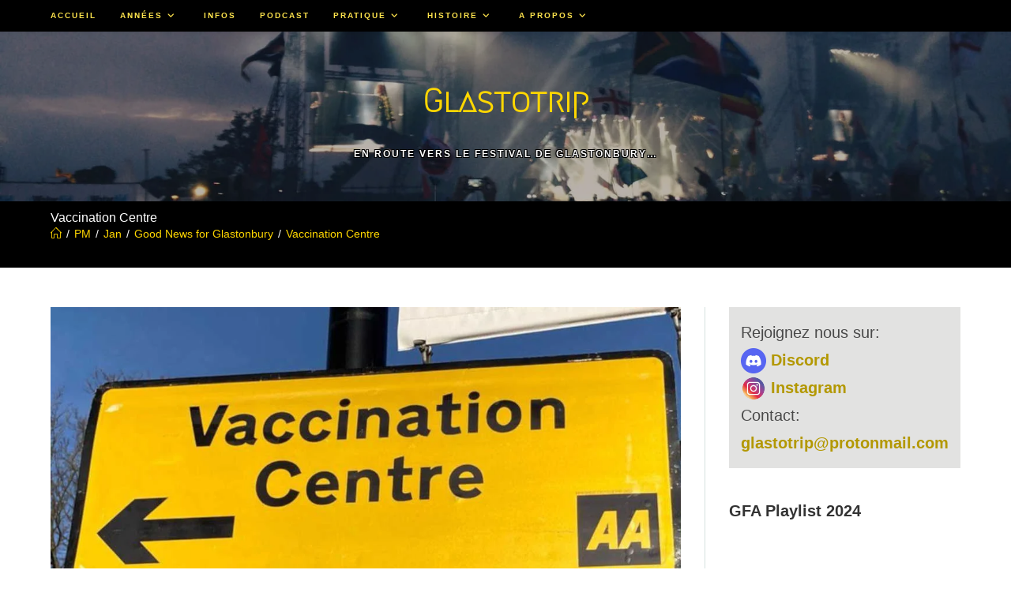

--- FILE ---
content_type: text/html; charset=UTF-8
request_url: https://www.glastotrip.org/2022/01/good-news-for-glastonbury/000_300_vaccine/
body_size: 23151
content:
<!DOCTYPE html>
<html class="html" lang="fr-FR">
<head>
	<meta charset="UTF-8">
	<link rel="profile" href="https://gmpg.org/xfn/11">

	<meta name='robots' content='index, follow, max-image-preview:large, max-snippet:-1, max-video-preview:-1' />
<meta name="viewport" content="width=device-width, initial-scale=1">
	<!-- This site is optimized with the Yoast SEO plugin v26.7 - https://yoast.com/wordpress/plugins/seo/ -->
	<title>Vaccination Centre - Glastotrip - Festival de Glastonbury</title>
	<link rel="canonical" href="https://www.glastotrip.org/2022/01/good-news-for-glastonbury/000_300_vaccine/" />
	<meta property="og:locale" content="fr_FR" />
	<meta property="og:type" content="article" />
	<meta property="og:title" content="Vaccination Centre - Glastotrip - Festival de Glastonbury" />
	<meta property="og:description" content="Panneau indicateur britannique: centre de vaccination." />
	<meta property="og:url" content="https://www.glastotrip.org/2022/01/good-news-for-glastonbury/000_300_vaccine/" />
	<meta property="og:site_name" content="Glastotrip" />
	<meta property="article:publisher" content="https://www.facebook.com/glastotrip/" />
	<meta property="article:modified_time" content="2022-01-28T12:52:43+00:00" />
	<meta property="og:image" content="https://www.glastotrip.org/2022/01/good-news-for-glastonbury/000_300_vaccine" />
	<meta property="og:image:width" content="1080" />
	<meta property="og:image:height" content="608" />
	<meta property="og:image:type" content="image/jpeg" />
	<meta name="twitter:card" content="summary_large_image" />
	<meta name="twitter:site" content="@glastotrip" />
	<script type="application/ld+json" class="yoast-schema-graph">{"@context":"https://schema.org","@graph":[{"@type":"WebPage","@id":"https://www.glastotrip.org/2022/01/good-news-for-glastonbury/000_300_vaccine/","url":"https://www.glastotrip.org/2022/01/good-news-for-glastonbury/000_300_vaccine/","name":"Vaccination Centre - Glastotrip - Festival de Glastonbury","isPartOf":{"@id":"https://www.glastotrip.org/#website"},"primaryImageOfPage":{"@id":"https://www.glastotrip.org/2022/01/good-news-for-glastonbury/000_300_vaccine/#primaryimage"},"image":{"@id":"https://www.glastotrip.org/2022/01/good-news-for-glastonbury/000_300_vaccine/#primaryimage"},"thumbnailUrl":"https://www.glastotrip.org/wp-content/uploads/2022/01/000_300_vaccine.jpg","datePublished":"2022-01-28T12:51:51+00:00","dateModified":"2022-01-28T12:52:43+00:00","breadcrumb":{"@id":"https://www.glastotrip.org/2022/01/good-news-for-glastonbury/000_300_vaccine/#breadcrumb"},"inLanguage":"fr-FR","potentialAction":[{"@type":"ReadAction","target":["https://www.glastotrip.org/2022/01/good-news-for-glastonbury/000_300_vaccine/"]}]},{"@type":"ImageObject","inLanguage":"fr-FR","@id":"https://www.glastotrip.org/2022/01/good-news-for-glastonbury/000_300_vaccine/#primaryimage","url":"https://www.glastotrip.org/wp-content/uploads/2022/01/000_300_vaccine.jpg","contentUrl":"https://www.glastotrip.org/wp-content/uploads/2022/01/000_300_vaccine.jpg","width":1080,"height":608,"caption":"Vaccination Centre"},{"@type":"BreadcrumbList","@id":"https://www.glastotrip.org/2022/01/good-news-for-glastonbury/000_300_vaccine/#breadcrumb","itemListElement":[{"@type":"ListItem","position":1,"name":"Glastotrip","item":"https://www.glastotrip.org/"},{"@type":"ListItem","position":2,"name":"Infos","item":"https://www.glastotrip.org/category/infos/"},{"@type":"ListItem","position":3,"name":"Good News for Glastonbury","item":"https://www.glastotrip.org/2022/01/good-news-for-glastonbury/"},{"@type":"ListItem","position":4,"name":"Vaccination Centre"}]},{"@type":"WebSite","@id":"https://www.glastotrip.org/#website","url":"https://www.glastotrip.org/","name":"Glastotrip","description":"En route vers le festival de Glastonbury...","publisher":{"@id":"https://www.glastotrip.org/#organization"},"alternateName":"Glastotrip","potentialAction":[{"@type":"SearchAction","target":{"@type":"EntryPoint","urlTemplate":"https://www.glastotrip.org/?s={search_term_string}"},"query-input":{"@type":"PropertyValueSpecification","valueRequired":true,"valueName":"search_term_string"}}],"inLanguage":"fr-FR"},{"@type":"Organization","@id":"https://www.glastotrip.org/#organization","name":"Glastotrip","alternateName":"Glastotrip","url":"https://www.glastotrip.org/","logo":{"@type":"ImageObject","inLanguage":"fr-FR","@id":"https://www.glastotrip.org/#/schema/logo/image/","url":"https://www.glastotrip.org/wp-content/uploads/2021/01/logo-001.png","contentUrl":"https://www.glastotrip.org/wp-content/uploads/2021/01/logo-001.png","width":336,"height":335,"caption":"Glastotrip"},"image":{"@id":"https://www.glastotrip.org/#/schema/logo/image/"},"sameAs":["https://www.facebook.com/glastotrip/","https://x.com/glastotrip","https://www.instagram.com/glastotrip","https://discord.com/invite/78GqE6Kgsv"]}]}</script>
	<!-- / Yoast SEO plugin. -->


<link rel='dns-prefetch' href='//secure.gravatar.com' />
<link rel='dns-prefetch' href='//stats.wp.com' />
<link rel='dns-prefetch' href='//v0.wordpress.com' />
<link rel='preconnect' href='//c0.wp.com' />
<link rel="alternate" type="application/rss+xml" title="Glastotrip &raquo; Flux" href="https://www.glastotrip.org/feed/" />
<link rel="alternate" type="application/rss+xml" title="Glastotrip &raquo; Flux des commentaires" href="https://www.glastotrip.org/comments/feed/" />
<link rel="alternate" type="text/calendar" title="Glastotrip &raquo; Flux iCal" href="https://www.glastotrip.org/agenda/?ical=1" />
<link rel="alternate" type="application/rss+xml" title="Glastotrip &raquo; Vaccination Centre Flux des commentaires" href="https://www.glastotrip.org/2022/01/good-news-for-glastonbury/000_300_vaccine/feed/" />
<link rel="alternate" title="oEmbed (JSON)" type="application/json+oembed" href="https://www.glastotrip.org/wp-json/oembed/1.0/embed?url=https%3A%2F%2Fwww.glastotrip.org%2F2022%2F01%2Fgood-news-for-glastonbury%2F000_300_vaccine%2F" />
<link rel="alternate" title="oEmbed (XML)" type="text/xml+oembed" href="https://www.glastotrip.org/wp-json/oembed/1.0/embed?url=https%3A%2F%2Fwww.glastotrip.org%2F2022%2F01%2Fgood-news-for-glastonbury%2F000_300_vaccine%2F&#038;format=xml" />
<style id='wp-img-auto-sizes-contain-inline-css'>
img:is([sizes=auto i],[sizes^="auto," i]){contain-intrinsic-size:3000px 1500px}
/*# sourceURL=wp-img-auto-sizes-contain-inline-css */
</style>

<style id='wp-emoji-styles-inline-css'>

	img.wp-smiley, img.emoji {
		display: inline !important;
		border: none !important;
		box-shadow: none !important;
		height: 1em !important;
		width: 1em !important;
		margin: 0 0.07em !important;
		vertical-align: -0.1em !important;
		background: none !important;
		padding: 0 !important;
	}
/*# sourceURL=wp-emoji-styles-inline-css */
</style>
<link rel='stylesheet' id='wp-block-library-css' href='https://www.glastotrip.org/wp-content/plugins/gutenberg/build/styles/block-library/style.css?ver=22.3.0' media='all' />
<style id='global-styles-inline-css'>
:root{--wp--preset--aspect-ratio--square: 1;--wp--preset--aspect-ratio--4-3: 4/3;--wp--preset--aspect-ratio--3-4: 3/4;--wp--preset--aspect-ratio--3-2: 3/2;--wp--preset--aspect-ratio--2-3: 2/3;--wp--preset--aspect-ratio--16-9: 16/9;--wp--preset--aspect-ratio--9-16: 9/16;--wp--preset--color--black: #000000;--wp--preset--color--cyan-bluish-gray: #abb8c3;--wp--preset--color--white: #ffffff;--wp--preset--color--pale-pink: #f78da7;--wp--preset--color--vivid-red: #cf2e2e;--wp--preset--color--luminous-vivid-orange: #ff6900;--wp--preset--color--luminous-vivid-amber: #fcb900;--wp--preset--color--light-green-cyan: #7bdcb5;--wp--preset--color--vivid-green-cyan: #00d084;--wp--preset--color--pale-cyan-blue: #8ed1fc;--wp--preset--color--vivid-cyan-blue: #0693e3;--wp--preset--color--vivid-purple: #9b51e0;--wp--preset--gradient--vivid-cyan-blue-to-vivid-purple: linear-gradient(135deg,rgb(6,147,227) 0%,rgb(155,81,224) 100%);--wp--preset--gradient--light-green-cyan-to-vivid-green-cyan: linear-gradient(135deg,rgb(122,220,180) 0%,rgb(0,208,130) 100%);--wp--preset--gradient--luminous-vivid-amber-to-luminous-vivid-orange: linear-gradient(135deg,rgb(252,185,0) 0%,rgb(255,105,0) 100%);--wp--preset--gradient--luminous-vivid-orange-to-vivid-red: linear-gradient(135deg,rgb(255,105,0) 0%,rgb(207,46,46) 100%);--wp--preset--gradient--very-light-gray-to-cyan-bluish-gray: linear-gradient(135deg,rgb(238,238,238) 0%,rgb(169,184,195) 100%);--wp--preset--gradient--cool-to-warm-spectrum: linear-gradient(135deg,rgb(74,234,220) 0%,rgb(151,120,209) 20%,rgb(207,42,186) 40%,rgb(238,44,130) 60%,rgb(251,105,98) 80%,rgb(254,248,76) 100%);--wp--preset--gradient--blush-light-purple: linear-gradient(135deg,rgb(255,206,236) 0%,rgb(152,150,240) 100%);--wp--preset--gradient--blush-bordeaux: linear-gradient(135deg,rgb(254,205,165) 0%,rgb(254,45,45) 50%,rgb(107,0,62) 100%);--wp--preset--gradient--luminous-dusk: linear-gradient(135deg,rgb(255,203,112) 0%,rgb(199,81,192) 50%,rgb(65,88,208) 100%);--wp--preset--gradient--pale-ocean: linear-gradient(135deg,rgb(255,245,203) 0%,rgb(182,227,212) 50%,rgb(51,167,181) 100%);--wp--preset--gradient--electric-grass: linear-gradient(135deg,rgb(202,248,128) 0%,rgb(113,206,126) 100%);--wp--preset--gradient--midnight: linear-gradient(135deg,rgb(2,3,129) 0%,rgb(40,116,252) 100%);--wp--preset--font-size--small: 13px;--wp--preset--font-size--medium: 20px;--wp--preset--font-size--large: 36px;--wp--preset--font-size--x-large: 42px;--wp--preset--spacing--20: 0.44rem;--wp--preset--spacing--30: 0.67rem;--wp--preset--spacing--40: 1rem;--wp--preset--spacing--50: 1.5rem;--wp--preset--spacing--60: 2.25rem;--wp--preset--spacing--70: 3.38rem;--wp--preset--spacing--80: 5.06rem;--wp--preset--shadow--natural: 6px 6px 9px rgba(0, 0, 0, 0.2);--wp--preset--shadow--deep: 12px 12px 50px rgba(0, 0, 0, 0.4);--wp--preset--shadow--sharp: 6px 6px 0px rgba(0, 0, 0, 0.2);--wp--preset--shadow--outlined: 6px 6px 0px -3px rgb(255, 255, 255), 6px 6px rgb(0, 0, 0);--wp--preset--shadow--crisp: 6px 6px 0px rgb(0, 0, 0);}:where(.is-layout-flex){gap: 0.5em;}:where(.is-layout-grid){gap: 0.5em;}body .is-layout-flex{display: flex;}.is-layout-flex{flex-wrap: wrap;align-items: center;}.is-layout-flex > :is(*, div){margin: 0;}body .is-layout-grid{display: grid;}.is-layout-grid > :is(*, div){margin: 0;}:where(.wp-block-columns.is-layout-flex){gap: 2em;}:where(.wp-block-columns.is-layout-grid){gap: 2em;}:where(.wp-block-post-template.is-layout-flex){gap: 1.25em;}:where(.wp-block-post-template.is-layout-grid){gap: 1.25em;}.has-black-color{color: var(--wp--preset--color--black) !important;}.has-cyan-bluish-gray-color{color: var(--wp--preset--color--cyan-bluish-gray) !important;}.has-white-color{color: var(--wp--preset--color--white) !important;}.has-pale-pink-color{color: var(--wp--preset--color--pale-pink) !important;}.has-vivid-red-color{color: var(--wp--preset--color--vivid-red) !important;}.has-luminous-vivid-orange-color{color: var(--wp--preset--color--luminous-vivid-orange) !important;}.has-luminous-vivid-amber-color{color: var(--wp--preset--color--luminous-vivid-amber) !important;}.has-light-green-cyan-color{color: var(--wp--preset--color--light-green-cyan) !important;}.has-vivid-green-cyan-color{color: var(--wp--preset--color--vivid-green-cyan) !important;}.has-pale-cyan-blue-color{color: var(--wp--preset--color--pale-cyan-blue) !important;}.has-vivid-cyan-blue-color{color: var(--wp--preset--color--vivid-cyan-blue) !important;}.has-vivid-purple-color{color: var(--wp--preset--color--vivid-purple) !important;}.has-black-background-color{background-color: var(--wp--preset--color--black) !important;}.has-cyan-bluish-gray-background-color{background-color: var(--wp--preset--color--cyan-bluish-gray) !important;}.has-white-background-color{background-color: var(--wp--preset--color--white) !important;}.has-pale-pink-background-color{background-color: var(--wp--preset--color--pale-pink) !important;}.has-vivid-red-background-color{background-color: var(--wp--preset--color--vivid-red) !important;}.has-luminous-vivid-orange-background-color{background-color: var(--wp--preset--color--luminous-vivid-orange) !important;}.has-luminous-vivid-amber-background-color{background-color: var(--wp--preset--color--luminous-vivid-amber) !important;}.has-light-green-cyan-background-color{background-color: var(--wp--preset--color--light-green-cyan) !important;}.has-vivid-green-cyan-background-color{background-color: var(--wp--preset--color--vivid-green-cyan) !important;}.has-pale-cyan-blue-background-color{background-color: var(--wp--preset--color--pale-cyan-blue) !important;}.has-vivid-cyan-blue-background-color{background-color: var(--wp--preset--color--vivid-cyan-blue) !important;}.has-vivid-purple-background-color{background-color: var(--wp--preset--color--vivid-purple) !important;}.has-black-border-color{border-color: var(--wp--preset--color--black) !important;}.has-cyan-bluish-gray-border-color{border-color: var(--wp--preset--color--cyan-bluish-gray) !important;}.has-white-border-color{border-color: var(--wp--preset--color--white) !important;}.has-pale-pink-border-color{border-color: var(--wp--preset--color--pale-pink) !important;}.has-vivid-red-border-color{border-color: var(--wp--preset--color--vivid-red) !important;}.has-luminous-vivid-orange-border-color{border-color: var(--wp--preset--color--luminous-vivid-orange) !important;}.has-luminous-vivid-amber-border-color{border-color: var(--wp--preset--color--luminous-vivid-amber) !important;}.has-light-green-cyan-border-color{border-color: var(--wp--preset--color--light-green-cyan) !important;}.has-vivid-green-cyan-border-color{border-color: var(--wp--preset--color--vivid-green-cyan) !important;}.has-pale-cyan-blue-border-color{border-color: var(--wp--preset--color--pale-cyan-blue) !important;}.has-vivid-cyan-blue-border-color{border-color: var(--wp--preset--color--vivid-cyan-blue) !important;}.has-vivid-purple-border-color{border-color: var(--wp--preset--color--vivid-purple) !important;}.has-vivid-cyan-blue-to-vivid-purple-gradient-background{background: var(--wp--preset--gradient--vivid-cyan-blue-to-vivid-purple) !important;}.has-light-green-cyan-to-vivid-green-cyan-gradient-background{background: var(--wp--preset--gradient--light-green-cyan-to-vivid-green-cyan) !important;}.has-luminous-vivid-amber-to-luminous-vivid-orange-gradient-background{background: var(--wp--preset--gradient--luminous-vivid-amber-to-luminous-vivid-orange) !important;}.has-luminous-vivid-orange-to-vivid-red-gradient-background{background: var(--wp--preset--gradient--luminous-vivid-orange-to-vivid-red) !important;}.has-very-light-gray-to-cyan-bluish-gray-gradient-background{background: var(--wp--preset--gradient--very-light-gray-to-cyan-bluish-gray) !important;}.has-cool-to-warm-spectrum-gradient-background{background: var(--wp--preset--gradient--cool-to-warm-spectrum) !important;}.has-blush-light-purple-gradient-background{background: var(--wp--preset--gradient--blush-light-purple) !important;}.has-blush-bordeaux-gradient-background{background: var(--wp--preset--gradient--blush-bordeaux) !important;}.has-luminous-dusk-gradient-background{background: var(--wp--preset--gradient--luminous-dusk) !important;}.has-pale-ocean-gradient-background{background: var(--wp--preset--gradient--pale-ocean) !important;}.has-electric-grass-gradient-background{background: var(--wp--preset--gradient--electric-grass) !important;}.has-midnight-gradient-background{background: var(--wp--preset--gradient--midnight) !important;}.has-small-font-size{font-size: var(--wp--preset--font-size--small) !important;}.has-medium-font-size{font-size: var(--wp--preset--font-size--medium) !important;}.has-large-font-size{font-size: var(--wp--preset--font-size--large) !important;}.has-x-large-font-size{font-size: var(--wp--preset--font-size--x-large) !important;}
/*# sourceURL=global-styles-inline-css */
</style>

<style id='classic-theme-styles-inline-css'>
.wp-block-button__link{background-color:#32373c;border-radius:9999px;box-shadow:none;color:#fff;font-size:1.125em;padding:calc(.667em + 2px) calc(1.333em + 2px);text-decoration:none}.wp-block-file__button{background:#32373c;color:#fff}.wp-block-accordion-heading{margin:0}.wp-block-accordion-heading__toggle{background-color:inherit!important;color:inherit!important}.wp-block-accordion-heading__toggle:not(:focus-visible){outline:none}.wp-block-accordion-heading__toggle:focus,.wp-block-accordion-heading__toggle:hover{background-color:inherit!important;border:none;box-shadow:none;color:inherit;padding:var(--wp--preset--spacing--20,1em) 0;text-decoration:none}.wp-block-accordion-heading__toggle:focus-visible{outline:auto;outline-offset:0}
/*# sourceURL=https://www.glastotrip.org/wp-content/plugins/gutenberg/build/styles/block-library/classic.css */
</style>
<link rel='stylesheet' id='owp-preloader-css' href='https://www.glastotrip.org/wp-content/plugins/ocean-extra/includes/preloader/assets/css/preloader.min.css?ver=2.5.2' media='all' />
<link rel='stylesheet' id='owp-preloader-icon-css' href='https://www.glastotrip.org/wp-content/plugins/ocean-extra/includes/preloader/assets/css/styles/roller.css?ver=2.5.2' media='all' />
<link rel='stylesheet' id='font-awesome-css' href='https://www.glastotrip.org/wp-content/themes/oceanwp/assets/fonts/fontawesome/css/all.min.css?ver=6.7.2' media='all' />
<link rel='stylesheet' id='simple-line-icons-css' href='https://www.glastotrip.org/wp-content/themes/oceanwp/assets/css/third/simple-line-icons.min.css?ver=2.4.0' media='all' />
<link rel='stylesheet' id='oceanwp-style-css' href='https://www.glastotrip.org/wp-content/themes/oceanwp/assets/css/style.min.css?ver=4.1.4' media='all' />
<link rel='stylesheet' id='oceanwp-google-font-megrim-css' href='https://www.glastotrip.org/wp-content/uploads/oceanwp-webfonts-css/952444c090978b2eddb3ff62c70052cc.css?ver=ac3641637dc2bfc0422414b1c4530152' media='all' />
<link rel='stylesheet' id='oe-widgets-style-css' href='https://www.glastotrip.org/wp-content/plugins/ocean-extra/assets/css/widgets.css?ver=ac3641637dc2bfc0422414b1c4530152' media='all' />
<script src="https://c0.wp.com/c/6.9/wp-includes/js/jquery/jquery.min.js" id="jquery-core-js"></script>
<script src="https://c0.wp.com/c/6.9/wp-includes/js/jquery/jquery-migrate.min.js" id="jquery-migrate-js"></script>
<script id="owp-preloader-js-extra">
var owpPreloader = {"nonce":"87174798e0"};
//# sourceURL=owp-preloader-js-extra
</script>
<script src="https://www.glastotrip.org/wp-content/plugins/ocean-extra/includes/preloader/assets/js/preloader.min.js?ver=2.5.2" id="owp-preloader-js"></script>
<link rel="https://api.w.org/" href="https://www.glastotrip.org/wp-json/" /><link rel="alternate" title="JSON" type="application/json" href="https://www.glastotrip.org/wp-json/wp/v2/media/5464" /><link rel="EditURI" type="application/rsd+xml" title="RSD" href="https://www.glastotrip.org/xmlrpc.php?rsd" />

<link rel='shortlink' href='https://wp.me/a7aaJi-1q8' />

<link rel="alternate" type="application/rss+xml" title="Flux RSS du podcast" href="https://www.glastotrip.org/feed/podcast" />

<meta name="tec-api-version" content="v1"><meta name="tec-api-origin" content="https://www.glastotrip.org"><link rel="alternate" href="https://www.glastotrip.org/wp-json/tribe/events/v1/" />	<style>img#wpstats{display:none}</style>
		<!-- Aucune version AMP HTML n&#039;est disponible pour cette URL. --><link rel="icon" href="https://www.glastotrip.org/wp-content/uploads/2021/01/logo-001-150x150.png" sizes="32x32" />
<link rel="icon" href="https://www.glastotrip.org/wp-content/uploads/2021/01/logo-001-300x300.png" sizes="192x192" />
<link rel="apple-touch-icon" href="https://www.glastotrip.org/wp-content/uploads/2021/01/logo-001-300x300.png" />
<meta name="msapplication-TileImage" content="https://www.glastotrip.org/wp-content/uploads/2021/01/logo-001-300x300.png" />
		<style id="wp-custom-css">
			/** * Modification de la couleur de slogan. */#site-header.top-header #site-logo #site-description h2{color:#ffffff;text-shadow:#000000 1px 1px,#000000 -1px 1px,#000000 -1px -1px,#000000 1px -1px}/** * Classe pour les crédits photo dans les articles et les pages. */.photo_credit{font-size:x-small;font-style:italic}/** * Media query pour régler le débordement des boutons de pagination sur les terminaux étroits. */@media (max-width:500px){.oceanwp-pagination .page-numbers a,.oceanwp-pagination .page-numbers span{vertical-align:top;min-width:22px;min-height:22px;font-size:10px;line-height:22px}}/** * Forcer le numéro de la page sélectionnée dans la pagination à être en blanc. */.page-numbers.current{background-color:white !important}		</style>
		<!-- OceanWP CSS -->
<style type="text/css">
/* Colors */a:hover,a.light:hover,.theme-heading .text::before,.theme-heading .text::after,#top-bar-content >a:hover,#top-bar-social li.oceanwp-email a:hover,#site-navigation-wrap .dropdown-menu >li >a:hover,#site-header.medium-header #medium-searchform button:hover,.oceanwp-mobile-menu-icon a:hover,.blog-entry.post .blog-entry-header .entry-title a:hover,.blog-entry.post .blog-entry-readmore a:hover,.blog-entry.thumbnail-entry .blog-entry-category a,ul.meta li a:hover,.dropcap,.single nav.post-navigation .nav-links .title,body .related-post-title a:hover,body #wp-calendar caption,body .contact-info-widget.default i,body .contact-info-widget.big-icons i,body .custom-links-widget .oceanwp-custom-links li a:hover,body .custom-links-widget .oceanwp-custom-links li a:hover:before,body .posts-thumbnails-widget li a:hover,body .social-widget li.oceanwp-email a:hover,.comment-author .comment-meta .comment-reply-link,#respond #cancel-comment-reply-link:hover,#footer-widgets .footer-box a:hover,#footer-bottom a:hover,#footer-bottom #footer-bottom-menu a:hover,.sidr a:hover,.sidr-class-dropdown-toggle:hover,.sidr-class-menu-item-has-children.active >a,.sidr-class-menu-item-has-children.active >a >.sidr-class-dropdown-toggle,input[type=checkbox]:checked:before{color:#b36200}.single nav.post-navigation .nav-links .title .owp-icon use,.blog-entry.post .blog-entry-readmore a:hover .owp-icon use,body .contact-info-widget.default .owp-icon use,body .contact-info-widget.big-icons .owp-icon use{stroke:#b36200}input[type="button"],input[type="reset"],input[type="submit"],button[type="submit"],.button,#site-navigation-wrap .dropdown-menu >li.btn >a >span,.thumbnail:hover i,.thumbnail:hover .link-post-svg-icon,.post-quote-content,.omw-modal .omw-close-modal,body .contact-info-widget.big-icons li:hover i,body .contact-info-widget.big-icons li:hover .owp-icon,body div.wpforms-container-full .wpforms-form input[type=submit],body div.wpforms-container-full .wpforms-form button[type=submit],body div.wpforms-container-full .wpforms-form .wpforms-page-button,.woocommerce-cart .wp-element-button,.woocommerce-checkout .wp-element-button,.wp-block-button__link{background-color:#b36200}.widget-title{border-color:#b36200}blockquote{border-color:#b36200}.wp-block-quote{border-color:#b36200}#searchform-dropdown{border-color:#b36200}.dropdown-menu .sub-menu{border-color:#b36200}.blog-entry.large-entry .blog-entry-readmore a:hover{border-color:#b36200}.oceanwp-newsletter-form-wrap input[type="email"]:focus{border-color:#b36200}.social-widget li.oceanwp-email a:hover{border-color:#b36200}#respond #cancel-comment-reply-link:hover{border-color:#b36200}body .contact-info-widget.big-icons li:hover i{border-color:#b36200}body .contact-info-widget.big-icons li:hover .owp-icon{border-color:#b36200}#footer-widgets .oceanwp-newsletter-form-wrap input[type="email"]:focus{border-color:#b36200}input[type="button"]:hover,input[type="reset"]:hover,input[type="submit"]:hover,button[type="submit"]:hover,input[type="button"]:focus,input[type="reset"]:focus,input[type="submit"]:focus,button[type="submit"]:focus,.button:hover,.button:focus,#site-navigation-wrap .dropdown-menu >li.btn >a:hover >span,.post-quote-author,.omw-modal .omw-close-modal:hover,body div.wpforms-container-full .wpforms-form input[type=submit]:hover,body div.wpforms-container-full .wpforms-form button[type=submit]:hover,body div.wpforms-container-full .wpforms-form .wpforms-page-button:hover,.woocommerce-cart .wp-element-button:hover,.woocommerce-checkout .wp-element-button:hover,.wp-block-button__link:hover{background-color:#b36200}table th,table td,hr,.content-area,body.content-left-sidebar #content-wrap .content-area,.content-left-sidebar .content-area,#top-bar-wrap,#site-header,#site-header.top-header #search-toggle,.dropdown-menu ul li,.centered-minimal-page-header,.blog-entry.post,.blog-entry.grid-entry .blog-entry-inner,.blog-entry.thumbnail-entry .blog-entry-bottom,.single-post .entry-title,.single .entry-share-wrap .entry-share,.single .entry-share,.single .entry-share ul li a,.single nav.post-navigation,.single nav.post-navigation .nav-links .nav-previous,#author-bio,#author-bio .author-bio-avatar,#author-bio .author-bio-social li a,#related-posts,#comments,.comment-body,#respond #cancel-comment-reply-link,#blog-entries .type-page,.page-numbers a,.page-numbers span:not(.elementor-screen-only),.page-links span,body #wp-calendar caption,body #wp-calendar th,body #wp-calendar tbody,body .contact-info-widget.default i,body .contact-info-widget.big-icons i,body .contact-info-widget.big-icons .owp-icon,body .contact-info-widget.default .owp-icon,body .posts-thumbnails-widget li,body .tagcloud a{border-color:#d5e1df}a{color:#b39800}a .owp-icon use{stroke:#b39800}a:hover{color:#995400}a:hover .owp-icon use{stroke:#995400}body .theme-button,body input[type="submit"],body button[type="submit"],body button,body .button,body div.wpforms-container-full .wpforms-form input[type=submit],body div.wpforms-container-full .wpforms-form button[type=submit],body div.wpforms-container-full .wpforms-form .wpforms-page-button,.woocommerce-cart .wp-element-button,.woocommerce-checkout .wp-element-button,.wp-block-button__link{border-color:#ffffff}body .theme-button:hover,body input[type="submit"]:hover,body button[type="submit"]:hover,body button:hover,body .button:hover,body div.wpforms-container-full .wpforms-form input[type=submit]:hover,body div.wpforms-container-full .wpforms-form input[type=submit]:active,body div.wpforms-container-full .wpforms-form button[type=submit]:hover,body div.wpforms-container-full .wpforms-form button[type=submit]:active,body div.wpforms-container-full .wpforms-form .wpforms-page-button:hover,body div.wpforms-container-full .wpforms-form .wpforms-page-button:active,.woocommerce-cart .wp-element-button:hover,.woocommerce-checkout .wp-element-button:hover,.wp-block-button__link:hover{border-color:#ffffff}.page-header .page-header-title,.page-header.background-image-page-header .page-header-title{color:#ffffff}.site-breadcrumbs,.background-image-page-header .site-breadcrumbs{color:#ffffff}.site-breadcrumbs ul li .breadcrumb-sep,.site-breadcrumbs ol li .breadcrumb-sep{color:#ffffff}.site-breadcrumbs a,.background-image-page-header .site-breadcrumbs a{color:#ffd700}.site-breadcrumbs a .owp-icon use,.background-image-page-header .site-breadcrumbs a .owp-icon use{stroke:#ffd700}.site-breadcrumbs a:hover,.background-image-page-header .site-breadcrumbs a:hover{color:#ff8c00}.site-breadcrumbs a:hover .owp-icon use,.background-image-page-header .site-breadcrumbs a:hover .owp-icon use{stroke:#ff8c00}/* OceanWP Style Settings CSS */.theme-button,input[type="submit"],button[type="submit"],button,.button,body div.wpforms-container-full .wpforms-form input[type=submit],body div.wpforms-container-full .wpforms-form button[type=submit],body div.wpforms-container-full .wpforms-form .wpforms-page-button{border-style:solid}.theme-button,input[type="submit"],button[type="submit"],button,.button,body div.wpforms-container-full .wpforms-form input[type=submit],body div.wpforms-container-full .wpforms-form button[type=submit],body div.wpforms-container-full .wpforms-form .wpforms-page-button{border-width:1px}form input[type="text"],form input[type="password"],form input[type="email"],form input[type="url"],form input[type="date"],form input[type="month"],form input[type="time"],form input[type="datetime"],form input[type="datetime-local"],form input[type="week"],form input[type="number"],form input[type="search"],form input[type="tel"],form input[type="color"],form select,form textarea,.woocommerce .woocommerce-checkout .select2-container--default .select2-selection--single{border-style:solid}body div.wpforms-container-full .wpforms-form input[type=date],body div.wpforms-container-full .wpforms-form input[type=datetime],body div.wpforms-container-full .wpforms-form input[type=datetime-local],body div.wpforms-container-full .wpforms-form input[type=email],body div.wpforms-container-full .wpforms-form input[type=month],body div.wpforms-container-full .wpforms-form input[type=number],body div.wpforms-container-full .wpforms-form input[type=password],body div.wpforms-container-full .wpforms-form input[type=range],body div.wpforms-container-full .wpforms-form input[type=search],body div.wpforms-container-full .wpforms-form input[type=tel],body div.wpforms-container-full .wpforms-form input[type=text],body div.wpforms-container-full .wpforms-form input[type=time],body div.wpforms-container-full .wpforms-form input[type=url],body div.wpforms-container-full .wpforms-form input[type=week],body div.wpforms-container-full .wpforms-form select,body div.wpforms-container-full .wpforms-form textarea{border-style:solid}form input[type="text"],form input[type="password"],form input[type="email"],form input[type="url"],form input[type="date"],form input[type="month"],form input[type="time"],form input[type="datetime"],form input[type="datetime-local"],form input[type="week"],form input[type="number"],form input[type="search"],form input[type="tel"],form input[type="color"],form select,form textarea{border-radius:3px}body div.wpforms-container-full .wpforms-form input[type=date],body div.wpforms-container-full .wpforms-form input[type=datetime],body div.wpforms-container-full .wpforms-form input[type=datetime-local],body div.wpforms-container-full .wpforms-form input[type=email],body div.wpforms-container-full .wpforms-form input[type=month],body div.wpforms-container-full .wpforms-form input[type=number],body div.wpforms-container-full .wpforms-form input[type=password],body div.wpforms-container-full .wpforms-form input[type=range],body div.wpforms-container-full .wpforms-form input[type=search],body div.wpforms-container-full .wpforms-form input[type=tel],body div.wpforms-container-full .wpforms-form input[type=text],body div.wpforms-container-full .wpforms-form input[type=time],body div.wpforms-container-full .wpforms-form input[type=url],body div.wpforms-container-full .wpforms-form input[type=week],body div.wpforms-container-full .wpforms-form select,body div.wpforms-container-full .wpforms-form textarea{border-radius:3px}.page-numbers a,.page-numbers span:not(.elementor-screen-only),.page-links span{font-size:14px}@media (max-width:768px){.page-numbers a,.page-numbers span:not(.elementor-screen-only),.page-links span{font-size:px}}@media (max-width:480px){.page-numbers a,.page-numbers span:not(.elementor-screen-only),.page-links span{font-size:px}}.page-numbers a,.page-numbers span:not(.elementor-screen-only),.page-links span{background-color:#ffd700}.page-numbers a:hover,.page-links a:hover span,.page-numbers.current,.page-numbers.current:hover{background-color:#ff8c00}.page-numbers a,.page-numbers span:not(.elementor-screen-only),.page-links span{color:#000000}.page-numbers a .owp-icon use{stroke:#000000}.page-numbers a:hover,.page-links a:hover span,.page-numbers.current,.page-numbers.current:hover{color:#000000}.page-numbers a:hover .owp-icon use{stroke:#000000}.page-numbers a,.page-numbers span:not(.elementor-screen-only),.page-links span{border-color:#000000}.page-numbers a:hover,.page-links a:hover span,.page-numbers.current,.page-numbers.current:hover{border-color:#000000}#scroll-top{background-color:rgba(86,86,86,0.8)}#scroll-top:hover{background-color:rgba(0,0,0,0.81)}#scroll-top{color:#ffd700}#scroll-top .owp-icon use{stroke:#ffd700}#scroll-top:hover{color:#ffd700}#scroll-top:hover .owp-icon use{stroke:#ffd700}.page-header,.has-transparent-header .page-header{padding:10px 0 20px 0}/* Header */#site-header.top-header .header-top,#site-header.top-header #searchform-header-replace{background-color:#000000}#site-header.top-header #search-toggle{border-color:#ffd700}#site-header.top-header #search-toggle a{color:#ffd700}#site-header.top-header #search-toggle a:hover{color:#ffffff}#site-header.has-header-media .overlay-header-media{background-color:rgba(0,0,0,0.28)}#site-logo a.site-logo-text{color:#ffd700}#site-logo a.site-logo-text:hover{color:#ff8c00}#site-navigation-wrap .dropdown-menu >li >a,.oceanwp-mobile-menu-icon a,#searchform-header-replace-close{color:#ffe44d}#site-navigation-wrap .dropdown-menu >li >a .owp-icon use,.oceanwp-mobile-menu-icon a .owp-icon use,#searchform-header-replace-close .owp-icon use{stroke:#ffe44d}#site-navigation-wrap .dropdown-menu >li >a:hover,.oceanwp-mobile-menu-icon a:hover,#searchform-header-replace-close:hover{color:#ff8c00}#site-navigation-wrap .dropdown-menu >li >a:hover .owp-icon use,.oceanwp-mobile-menu-icon a:hover .owp-icon use,#searchform-header-replace-close:hover .owp-icon use{stroke:#ff8c00}.dropdown-menu .sub-menu,#searchform-dropdown,.current-shop-items-dropdown{background-color:#000000}.dropdown-menu .sub-menu,#searchform-dropdown,.current-shop-items-dropdown{border-color:rgba(255,255,255,0.3)}.dropdown-menu ul li.menu-item,.navigation >ul >li >ul.megamenu.sub-menu >li,.navigation .megamenu li ul.sub-menu{border-color:rgba(255,255,255,0.3)}.dropdown-menu ul li a.menu-link{color:#ffe44d}.dropdown-menu ul li a.menu-link .owp-icon use{stroke:#ffe44d}.dropdown-menu ul li a.menu-link:hover{color:#ff8c00}.dropdown-menu ul li a.menu-link:hover .owp-icon use{stroke:#ff8c00}.dropdown-menu ul li a.menu-link:hover{background-color:#000000}#searchform-overlay{background-color:rgba(2,2,2,0.85)}/* Header Image CSS */#site-header{background-image:url(https://glastotrip.org/wp-content/uploads/2021/01/header-000.jpg);background-position:center center;background-repeat:no-repeat;background-size:cover}/* Blog CSS */.blog-entry.thumbnail-entry .blog-entry-comments,.blog-entry.thumbnail-entry .blog-entry-comments a{color:#ffffff}.ocean-single-post-header ul.meta-item li a:hover{color:#333333}/* Footer Copyright */#footer-bottom,#footer-bottom p{color:#b39800}/* OceanWP Preloader CSS */.ocean-preloader--active .preloader-after-content{color:#333333}.page-header{background-color:#000000}/* Typography */body{font-family:Tahoma,Geneva,sans-serif;font-size:14px;line-height:1.8}h1,h2,h3,h4,h5,h6,.theme-heading,.widget-title,.oceanwp-widget-recent-posts-title,.comment-reply-title,.entry-title,.sidebar-box .widget-title{line-height:1.4}h1{font-size:23px;line-height:1.4}h2{font-size:20px;line-height:1.4}h3{font-size:18px;line-height:1.4}h4{font-size:17px;line-height:1.4}h5{font-size:14px;line-height:1.4}h6{font-size:15px;line-height:1.4}.page-header .page-header-title,.page-header.background-image-page-header .page-header-title{font-size:16px;line-height:1.4}.page-header .page-subheading{font-size:15px;line-height:1.8}.site-breadcrumbs,.site-breadcrumbs a{font-size:14px;line-height:1.4}#top-bar-content,#top-bar-social-alt{font-size:12px;line-height:1.8}#site-logo a.site-logo-text{font-family:Megrim;font-size:300%;line-height:1.8;font-weight:700}.dropdown-menu ul li a.menu-link,#site-header.full_screen-header .fs-dropdown-menu ul.sub-menu li a{font-size:12px;line-height:1.2;letter-spacing:.6px}.sidr-class-dropdown-menu li a,a.sidr-class-toggle-sidr-close,#mobile-dropdown ul li a,body #mobile-fullscreen ul li a{font-size:15px;line-height:1.8}.blog-entry.post .blog-entry-header .entry-title a{font-size:24px;line-height:1.4}.ocean-single-post-header .single-post-title{font-size:34px;line-height:1.4;letter-spacing:.6px}.ocean-single-post-header ul.meta-item li,.ocean-single-post-header ul.meta-item li a{font-size:13px;line-height:1.4;letter-spacing:.6px}.ocean-single-post-header .post-author-name,.ocean-single-post-header .post-author-name a{font-size:14px;line-height:1.4;letter-spacing:.6px}.ocean-single-post-header .post-author-description{font-size:12px;line-height:1.4;letter-spacing:.6px}.single-post .entry-title{line-height:1.4;letter-spacing:.6px}.single-post ul.meta li,.single-post ul.meta li a{font-size:14px;line-height:1.4;letter-spacing:.6px}.sidebar-box .widget-title,.sidebar-box.widget_block .wp-block-heading{font-size:13px;line-height:1;letter-spacing:1px}#footer-widgets .footer-box .widget-title{font-size:13px;line-height:1;letter-spacing:1px}#footer-bottom #copyright{font-size:12px;line-height:1}#footer-bottom #footer-bottom-menu{font-size:12px;line-height:1}.woocommerce-store-notice.demo_store{line-height:2;letter-spacing:1.5px}.demo_store .woocommerce-store-notice__dismiss-link{line-height:2;letter-spacing:1.5px}.woocommerce ul.products li.product li.title h2,.woocommerce ul.products li.product li.title a{font-size:14px;line-height:1.5}.woocommerce ul.products li.product li.category,.woocommerce ul.products li.product li.category a{font-size:12px;line-height:1}.woocommerce ul.products li.product .price{font-size:18px;line-height:1}.woocommerce ul.products li.product .button,.woocommerce ul.products li.product .product-inner .added_to_cart{font-size:12px;line-height:1.5;letter-spacing:1px}.woocommerce ul.products li.owp-woo-cond-notice span,.woocommerce ul.products li.owp-woo-cond-notice a{font-size:16px;line-height:1;letter-spacing:1px;font-weight:600;text-transform:capitalize}.woocommerce div.product .product_title{font-size:24px;line-height:1.4;letter-spacing:.6px}.woocommerce div.product p.price{font-size:36px;line-height:1}.woocommerce .owp-btn-normal .summary form button.button,.woocommerce .owp-btn-big .summary form button.button,.woocommerce .owp-btn-very-big .summary form button.button{font-size:12px;line-height:1.5;letter-spacing:1px;text-transform:uppercase}.woocommerce div.owp-woo-single-cond-notice span,.woocommerce div.owp-woo-single-cond-notice a{font-size:18px;line-height:2;letter-spacing:1.5px;font-weight:600;text-transform:capitalize}.ocean-preloader--active .preloader-after-content{font-size:20px;line-height:1.8;letter-spacing:.6px}
</style>		<div id="ocean-preloader">
									<div class="preloader-content">
				<div class="preloader-inner">
											<div class="preloader-icon">
							<div class="preloader-roller"><div></div><div></div><div></div><div></div><div></div><div></div><div></div><div></div></div>						</div>
					
					
					
					
											<div class="preloader-after-content">
							Site is Loading, Please wait...						</div>
									</div>
			</div>
								</div>
		</head>

<body class="attachment wp-singular attachment-template-default single single-attachment postid-5464 attachmentid-5464 attachment-jpeg wp-embed-responsive wp-theme-oceanwp ocean-preloader--active tribe-no-js page-template-oceanwp oceanwp-theme fullscreen-mobile top-header-style default-breakpoint has-sidebar content-right-sidebar has-breadcrumbs" itemscope="itemscope" itemtype="https://schema.org/WebPage">

	
	
	<div id="outer-wrap" class="site clr">

		<a class="skip-link screen-reader-text" href="#main">Skip to content</a>

		
		<div id="wrap" class="clr">

			
			
<header id="site-header" class="top-header has-header-media clr" data-height="200" itemscope="itemscope" itemtype="https://schema.org/WPHeader" role="banner">

	
		

<div class="header-top clr">

	
	<div id="site-header-inner" class="clr container">

		
		<div class="left clr">

			<div class="inner">

							<div id="site-navigation-wrap" class="clr">
			
			
			
			<nav id="site-navigation" class="navigation main-navigation clr" itemscope="itemscope" itemtype="https://schema.org/SiteNavigationElement" role="navigation" >

				<ul id="menu-main" class="main-menu dropdown-menu sf-menu"><li id="menu-item-3841" class="menu-item menu-item-type-custom menu-item-object-custom menu-item-3841"><a href="http://glastotrip.org/" class="menu-link"><span class="text-wrap">Accueil</span></a></li><li id="menu-item-7083" class="menu-item menu-item-type-post_type menu-item-object-page menu-item-has-children dropdown menu-item-7083 nav-no-click"><a href="https://www.glastotrip.org/editions-de-glastonbury/" class="menu-link"><span class="text-wrap">Années<i class="nav-arrow fa fa-angle-down" aria-hidden="true" role="img"></i></span></a>
<ul class="sub-menu">
	<li id="menu-item-7098" class="menu-item menu-item-type-taxonomy menu-item-object-post_tag menu-item-7098"><a href="https://www.glastotrip.org/tag/glastonbury-2024/" class="menu-link"><span class="text-wrap">Glastonbury 2024</span></a></li>	<li id="menu-item-7097" class="menu-item menu-item-type-taxonomy menu-item-object-post_tag menu-item-7097"><a href="https://www.glastotrip.org/tag/glastonbury-2023/" class="menu-link"><span class="text-wrap">Glastonbury 2023</span></a></li>	<li id="menu-item-7096" class="menu-item menu-item-type-taxonomy menu-item-object-post_tag menu-item-7096"><a href="https://www.glastotrip.org/tag/glastonbury-2022/" class="menu-link"><span class="text-wrap">Glastonbury 2022</span></a></li>	<li id="menu-item-7095" class="menu-item menu-item-type-taxonomy menu-item-object-post_tag menu-item-7095"><a href="https://www.glastotrip.org/tag/glastonbury-2021/" class="menu-link"><span class="text-wrap">Glastonbury 2021</span></a></li>	<li id="menu-item-7094" class="menu-item menu-item-type-taxonomy menu-item-object-post_tag menu-item-7094"><a href="https://www.glastotrip.org/tag/glastonbury-2020/" class="menu-link"><span class="text-wrap">Glastonbury 2020</span></a></li>	<li id="menu-item-7093" class="menu-item menu-item-type-taxonomy menu-item-object-post_tag menu-item-7093"><a href="https://www.glastotrip.org/tag/glastonbury-2019/" class="menu-link"><span class="text-wrap">Glastonbury 2019</span></a></li>	<li id="menu-item-7092" class="menu-item menu-item-type-taxonomy menu-item-object-post_tag menu-item-7092"><a href="https://www.glastotrip.org/tag/glastonbury-2017/" class="menu-link"><span class="text-wrap">Glastonbury 2017</span></a></li>	<li id="menu-item-7091" class="menu-item menu-item-type-taxonomy menu-item-object-post_tag menu-item-7091"><a href="https://www.glastotrip.org/tag/glastonbury-2016/" class="menu-link"><span class="text-wrap">Glastonbury 2016</span></a></li>	<li id="menu-item-7090" class="menu-item menu-item-type-taxonomy menu-item-object-post_tag menu-item-7090"><a href="https://www.glastotrip.org/tag/glastonbury-2015/" class="menu-link"><span class="text-wrap">Glastonbury 2015</span></a></li>	<li id="menu-item-7089" class="menu-item menu-item-type-taxonomy menu-item-object-post_tag menu-item-7089"><a href="https://www.glastotrip.org/tag/glastonbury-2014/" class="menu-link"><span class="text-wrap">Glastonbury 2014</span></a></li>	<li id="menu-item-7088" class="menu-item menu-item-type-taxonomy menu-item-object-post_tag menu-item-7088"><a href="https://www.glastotrip.org/tag/glastonbury-2013/" class="menu-link"><span class="text-wrap">Glastonbury 2013</span></a></li>	<li id="menu-item-7087" class="menu-item menu-item-type-taxonomy menu-item-object-post_tag menu-item-7087"><a href="https://www.glastotrip.org/tag/glastonbury-2011/" class="menu-link"><span class="text-wrap">Glastonbury 2011</span></a></li>	<li id="menu-item-7086" class="menu-item menu-item-type-taxonomy menu-item-object-post_tag menu-item-7086"><a href="https://www.glastotrip.org/tag/glastonbury-2007/" class="menu-link"><span class="text-wrap">Glastonbury 2007</span></a></li>	<li id="menu-item-7085" class="menu-item menu-item-type-taxonomy menu-item-object-post_tag menu-item-7085"><a href="https://www.glastotrip.org/tag/glastonbury-1994/" class="menu-link"><span class="text-wrap">Glastonbury 1994</span></a></li>	<li id="menu-item-7084" class="menu-item menu-item-type-taxonomy menu-item-object-post_tag menu-item-7084"><a href="https://www.glastotrip.org/tag/glastonbury-1970/" class="menu-link"><span class="text-wrap">Glastonbury 1970</span></a></li></ul>
</li><li id="menu-item-4974" class="menu-item menu-item-type-taxonomy menu-item-object-category menu-item-4974"><a href="https://www.glastotrip.org/category/infos/" class="menu-link"><span class="text-wrap">Infos</span></a></li><li id="menu-item-6881" class="menu-item menu-item-type-post_type_archive menu-item-object-podcast menu-item-6881"><a href="https://www.glastotrip.org/podcast/" class="menu-link"><span class="text-wrap">Podcast</span></a></li><li id="menu-item-3842" class="menu-item menu-item-type-post_type menu-item-object-page menu-item-has-children dropdown menu-item-3842"><a href="https://www.glastotrip.org/pratique/" class="menu-link"><span class="text-wrap">Pratique<i class="nav-arrow fa fa-angle-down" aria-hidden="true" role="img"></i></span></a>
<ul class="sub-menu">
	<li id="menu-item-3843" class="menu-item menu-item-type-custom menu-item-object-custom menu-item-3843"><a href="http://glastotrip.org/agenda/" class="menu-link"><span class="text-wrap">Agenda</span></a></li>	<li id="menu-item-3844" class="menu-item menu-item-type-post_type menu-item-object-page menu-item-has-children dropdown menu-item-3844"><a href="https://www.glastotrip.org/pratique/tickets/" class="menu-link"><span class="text-wrap">Tickets<i class="nav-arrow fa fa-angle-right" aria-hidden="true" role="img"></i></span></a>
	<ul class="sub-menu">
		<li id="menu-item-3845" class="menu-item menu-item-type-post_type menu-item-object-page menu-item-3845"><a href="https://www.glastotrip.org/pratique/tickets/enregistrement/" class="menu-link"><span class="text-wrap">Enregistrement</span></a></li>		<li id="menu-item-3846" class="menu-item menu-item-type-post_type menu-item-object-page menu-item-3846"><a href="https://www.glastotrip.org/pratique/tickets/paiement-du-solde/" class="menu-link"><span class="text-wrap">Paiement du solde</span></a></li>	</ul>
</li>	<li id="menu-item-3847" class="menu-item menu-item-type-post_type menu-item-object-page menu-item-has-children dropdown menu-item-3847"><a href="https://www.glastotrip.org/pratique/campings/" class="menu-link"><span class="text-wrap">Campings<i class="nav-arrow fa fa-angle-right" aria-hidden="true" role="img"></i></span></a>
	<ul class="sub-menu">
		<li id="menu-item-3848" class="menu-item menu-item-type-post_type menu-item-object-page menu-item-has-children dropdown menu-item-3848"><a href="https://www.glastotrip.org/pratique/campings/nord/" class="menu-link"><span class="text-wrap">Campings du Nord<i class="nav-arrow fa fa-angle-right" aria-hidden="true" role="img"></i></span></a>
		<ul class="sub-menu">
			<li id="menu-item-3849" class="menu-item menu-item-type-post_type menu-item-object-page menu-item-3849"><a href="https://www.glastotrip.org/pratique/campings/nord/cockmill-meadow/" class="menu-link"><span class="text-wrap">Cockmill Meadow</span></a></li>			<li id="menu-item-3850" class="menu-item menu-item-type-post_type menu-item-object-page menu-item-3850"><a href="https://www.glastotrip.org/pratique/campings/nord/big-ground/" class="menu-link"><span class="text-wrap">Big Ground</span></a></li>			<li id="menu-item-3851" class="menu-item menu-item-type-post_type menu-item-object-page menu-item-3851"><a href="https://www.glastotrip.org/pratique/campings/nord/kidney-mead/" class="menu-link"><span class="text-wrap">Kidney Mead</span></a></li>			<li id="menu-item-3852" class="menu-item menu-item-type-post_type menu-item-object-page menu-item-3852"><a href="https://www.glastotrip.org/pratique/campings/nord/row-mead/" class="menu-link"><span class="text-wrap">Row Mead</span></a></li>			<li id="menu-item-3853" class="menu-item menu-item-type-post_type menu-item-object-page menu-item-3853"><a href="https://www.glastotrip.org/pratique/campings/nord/hawkwell/" class="menu-link"><span class="text-wrap">Hawkwell</span></a></li>			<li id="menu-item-3854" class="menu-item menu-item-type-post_type menu-item-object-page menu-item-3854"><a href="https://www.glastotrip.org/pratique/campings/nord/michaels-mead/" class="menu-link"><span class="text-wrap">Michael’s Mead</span></a></li>			<li id="menu-item-3855" class="menu-item menu-item-type-post_type menu-item-object-page menu-item-3855"><a href="https://www.glastotrip.org/pratique/campings/nord/hitching-hill-ground/" class="menu-link"><span class="text-wrap">Hitching Hill Ground</span></a></li>			<li id="menu-item-3871" class="menu-item menu-item-type-post_type menu-item-object-page menu-item-3871"><a href="https://www.glastotrip.org/pratique/campings/nord/spring-ground/" class="menu-link"><span class="text-wrap">Spring Ground</span></a></li>		</ul>
</li>		<li id="menu-item-3856" class="menu-item menu-item-type-post_type menu-item-object-page menu-item-has-children dropdown menu-item-3856"><a href="https://www.glastotrip.org/pratique/campings/ouest/" class="menu-link"><span class="text-wrap">Campings de l’Ouest<i class="nav-arrow fa fa-angle-right" aria-hidden="true" role="img"></i></span></a>
		<ul class="sub-menu">
			<li id="menu-item-3857" class="menu-item menu-item-type-post_type menu-item-object-page menu-item-3857"><a href="https://www.glastotrip.org/pratique/campings/ouest/lime-kiln-ground/" class="menu-link"><span class="text-wrap">Lime Kiln Ground</span></a></li>			<li id="menu-item-3858" class="menu-item menu-item-type-post_type menu-item-object-page menu-item-3858"><a href="https://www.glastotrip.org/pratique/campings/ouest/wicket-ground/" class="menu-link"><span class="text-wrap">Wicket Ground</span></a></li>			<li id="menu-item-3859" class="menu-item menu-item-type-post_type menu-item-object-page menu-item-3859"><a href="https://www.glastotrip.org/pratique/campings/ouest/lower-mead/" class="menu-link"><span class="text-wrap">Lower Mead</span></a></li>			<li id="menu-item-3860" class="menu-item menu-item-type-post_type menu-item-object-page menu-item-3860"><a href="https://www.glastotrip.org/pratique/campings/ouest/woodsies/" class="menu-link"><span class="text-wrap">Woodsies</span></a></li>			<li id="menu-item-3861" class="menu-item menu-item-type-post_type menu-item-object-page menu-item-3861"><a href="https://www.glastotrip.org/pratique/campings/ouest/cyclist-camping/" class="menu-link"><span class="text-wrap">Cyclist’s Camping</span></a></li>			<li id="menu-item-3862" class="menu-item menu-item-type-post_type menu-item-object-page menu-item-3862"><a href="https://www.glastotrip.org/pratique/campings/ouest/darble/" class="menu-link"><span class="text-wrap">Darble</span></a></li>			<li id="menu-item-3872" class="menu-item menu-item-type-post_type menu-item-object-page menu-item-3872"><a href="https://www.glastotrip.org/pratique/campings/ouest/pylon-ground/" class="menu-link"><span class="text-wrap">Pylon Ground</span></a></li>			<li id="menu-item-3873" class="menu-item menu-item-type-post_type menu-item-object-page menu-item-3873"><a href="https://www.glastotrip.org/pratique/campings/ouest/rivermead/" class="menu-link"><span class="text-wrap">Rivermead</span></a></li>			<li id="menu-item-3874" class="menu-item menu-item-type-post_type menu-item-object-page menu-item-3874"><a href="https://www.glastotrip.org/pratique/campings/ouest/bushy-ground/" class="menu-link"><span class="text-wrap">Bushy Ground</span></a></li>			<li id="menu-item-3875" class="menu-item menu-item-type-post_type menu-item-object-page menu-item-3875"><a href="https://www.glastotrip.org/pratique/campings/ouest/oxlyers/" class="menu-link"><span class="text-wrap">Oxlyers</span></a></li>		</ul>
</li>		<li id="menu-item-3863" class="menu-item menu-item-type-post_type menu-item-object-page menu-item-has-children dropdown menu-item-3863"><a href="https://www.glastotrip.org/pratique/campings/sud/" class="menu-link"><span class="text-wrap">Campings du Sud<i class="nav-arrow fa fa-angle-right" aria-hidden="true" role="img"></i></span></a>
		<ul class="sub-menu">
			<li id="menu-item-3864" class="menu-item menu-item-type-post_type menu-item-object-page menu-item-3864"><a href="https://www.glastotrip.org/pratique/campings/sud/paines-ground/" class="menu-link"><span class="text-wrap">Paines Ground</span></a></li>			<li id="menu-item-3865" class="menu-item menu-item-type-post_type menu-item-object-page menu-item-3865"><a href="https://www.glastotrip.org/pratique/campings/sud/back-house/" class="menu-link"><span class="text-wrap">Back House</span></a></li>			<li id="menu-item-3866" class="menu-item menu-item-type-post_type menu-item-object-page menu-item-3866"><a href="https://www.glastotrip.org/pratique/campings/sud/baileys/" class="menu-link"><span class="text-wrap">Baileys</span></a></li>			<li id="menu-item-3867" class="menu-item menu-item-type-post_type menu-item-object-page menu-item-3867"><a href="https://www.glastotrip.org/pratique/campings/sud/rigs-field/" class="menu-link"><span class="text-wrap">Rig’s Field</span></a></li>			<li id="menu-item-3868" class="menu-item menu-item-type-post_type menu-item-object-page menu-item-3868"><a href="https://www.glastotrip.org/pratique/campings/sud/south-park-1/" class="menu-link"><span class="text-wrap">South Park 1</span></a></li>			<li id="menu-item-3869" class="menu-item menu-item-type-post_type menu-item-object-page menu-item-3869"><a href="https://www.glastotrip.org/pratique/campings/sud/south-park-2/" class="menu-link"><span class="text-wrap">South Park 2</span></a></li>			<li id="menu-item-3870" class="menu-item menu-item-type-post_type menu-item-object-page menu-item-3870"><a href="https://www.glastotrip.org/pratique/campings/sud/dairy-ground/" class="menu-link"><span class="text-wrap">Dairy Ground</span></a></li>			<li id="menu-item-3876" class="menu-item menu-item-type-post_type menu-item-object-page menu-item-3876"><a href="https://www.glastotrip.org/pratique/campings/sud/the-park/" class="menu-link"><span class="text-wrap">The Park</span></a></li>			<li id="menu-item-3877" class="menu-item menu-item-type-post_type menu-item-object-page menu-item-3877"><a href="https://www.glastotrip.org/pratique/campings/sud/park-home-ground/" class="menu-link"><span class="text-wrap">Park Home Ground</span></a></li>			<li id="menu-item-3878" class="menu-item menu-item-type-post_type menu-item-object-page menu-item-3878"><a href="https://www.glastotrip.org/pratique/campings/sud/pennard-hill-ground/" class="menu-link"><span class="text-wrap">Pennard Hill Ground</span></a></li>			<li id="menu-item-3879" class="menu-item menu-item-type-post_type menu-item-object-page menu-item-3879"><a href="https://www.glastotrip.org/pratique/campings/sud/tipi-village/" class="menu-link"><span class="text-wrap">Tipi Village</span></a></li>		</ul>
</li>	</ul>
</li>	<li id="menu-item-3880" class="menu-item menu-item-type-post_type menu-item-object-page menu-item-3880"><a href="https://www.glastotrip.org/pratique/portes/" class="menu-link"><span class="text-wrap">Portes</span></a></li>	<li id="menu-item-3881" class="menu-item menu-item-type-post_type menu-item-object-page menu-item-3881"><a href="https://www.glastotrip.org/pratique/parkings/" class="menu-link"><span class="text-wrap">Parkings</span></a></li>	<li id="menu-item-3882" class="menu-item menu-item-type-post_type menu-item-object-page menu-item-3882"><a href="https://www.glastotrip.org/pratique/glastonbury-secret/" class="menu-link"><span class="text-wrap">Glastonbury Secret</span></a></li>	<li id="menu-item-3883" class="menu-item menu-item-type-post_type menu-item-object-page menu-item-3883"><a href="https://www.glastotrip.org/pratique/webcam/" class="menu-link"><span class="text-wrap">Panorama</span></a></li></ul>
</li><li id="menu-item-3884" class="menu-item menu-item-type-post_type menu-item-object-page menu-item-has-children dropdown menu-item-3884"><a href="https://www.glastotrip.org/histoire/" class="menu-link"><span class="text-wrap">Histoire<i class="nav-arrow fa fa-angle-down" aria-hidden="true" role="img"></i></span></a>
<ul class="sub-menu">
	<li id="menu-item-3885" class="menu-item menu-item-type-post_type menu-item-object-page menu-item-3885"><a href="https://www.glastotrip.org/histoire/chapitre-1-la-prehistoire/" class="menu-link"><span class="text-wrap">La préhistoire</span></a></li>	<li id="menu-item-3886" class="menu-item menu-item-type-post_type menu-item-object-page menu-item-3886"><a href="https://www.glastotrip.org/histoire/chapitre-2-la-legende-du-roi-arthur/" class="menu-link"><span class="text-wrap">La légende du Roi Arthur</span></a></li>	<li id="menu-item-3887" class="menu-item menu-item-type-post_type menu-item-object-page menu-item-3887"><a href="https://www.glastotrip.org/histoire/chapitre-3-labbaye-de-glastonbury/" class="menu-link"><span class="text-wrap">L&rsquo;abbaye de Glastonbury</span></a></li>	<li id="menu-item-3888" class="menu-item menu-item-type-post_type menu-item-object-page menu-item-3888"><a href="https://www.glastotrip.org/histoire/chapitre-4-pilton-pop-blues-folk-festival/" class="menu-link"><span class="text-wrap">Pilton Festival</span></a></li>	<li id="menu-item-3889" class="menu-item menu-item-type-post_type menu-item-object-page menu-item-3889"><a href="https://www.glastotrip.org/histoire/chapitre-5-glastonbury-fayre/" class="menu-link"><span class="text-wrap">Glastonbury Fayre</span></a></li>	<li id="menu-item-3890" class="menu-item menu-item-type-post_type menu-item-object-page menu-item-3890"><a href="https://www.glastotrip.org/histoire/chapitre-6-la-grande-jachere/" class="menu-link"><span class="text-wrap">La grande jachère</span></a></li>	<li id="menu-item-3891" class="menu-item menu-item-type-post_type menu-item-object-page menu-item-3891"><a href="https://www.glastotrip.org/histoire/chapitre-7-les-debuts-de-lere-moderne/" class="menu-link"><span class="text-wrap">Les débuts de l&rsquo;ère moderne</span></a></li>	<li id="menu-item-3892" class="menu-item menu-item-type-post_type menu-item-object-page menu-item-3892"><a href="https://www.glastotrip.org/histoire/chapitre-8-lere-cnd/" class="menu-link"><span class="text-wrap">L&rsquo;ère CND</span></a></li>	<li id="menu-item-3893" class="menu-item menu-item-type-post_type menu-item-object-page menu-item-3893"><a href="https://www.glastotrip.org/histoire/chapitre-9-89-90-deux-annees-charnieres/" class="menu-link"><span class="text-wrap">89, 90 années charnières</span></a></li>	<li id="menu-item-3894" class="menu-item menu-item-type-post_type menu-item-object-page menu-item-3894"><a href="https://www.glastotrip.org/histoire/chapitre-10-1992-1995/" class="menu-link"><span class="text-wrap">1992 – 1995</span></a></li></ul>
</li><li id="menu-item-3896" class="menu-item menu-item-type-post_type menu-item-object-page menu-item-has-children dropdown menu-item-3896"><a href="https://www.glastotrip.org/a-propos/" class="menu-link"><span class="text-wrap">A propos<i class="nav-arrow fa fa-angle-down" aria-hidden="true" role="img"></i></span></a>
<ul class="sub-menu">
	<li id="menu-item-3897" class="menu-item menu-item-type-post_type menu-item-object-page menu-item-3897"><a href="https://www.glastotrip.org/a-propos/contact/" class="menu-link"><span class="text-wrap">Contact</span></a></li>	<li id="menu-item-3898" class="menu-item menu-item-type-post_type menu-item-object-page menu-item-3898"><a href="https://www.glastotrip.org/a-propos/plan-du-site/" class="menu-link"><span class="text-wrap">Plan du site</span></a></li>	<li id="menu-item-3899" class="menu-item menu-item-type-post_type menu-item-object-page menu-item-privacy-policy menu-item-3899"><a href="https://www.glastotrip.org/a-propos/politique-de-confidentialite/" class="menu-link"><span class="text-wrap">Politique de confidentialité</span></a></li></ul>
</li></ul>
			</nav><!-- #site-navigation -->

			
			
					</div><!-- #site-navigation-wrap -->
			
		
	
				
	
	<div class="oceanwp-mobile-menu-icon clr mobile-right">

		
		
		
		<a href="https://www.glastotrip.org/#mobile-menu-toggle" class="mobile-menu"  aria-label="Menu mobile">
							<i class="fa fa-bars" aria-hidden="true"></i>
								<span class="oceanwp-text">Menu</span>
				<span class="oceanwp-close-text">Fermer</span>
						</a>

		
		
		
	</div><!-- #oceanwp-mobile-menu-navbar -->

	

			</div>

		</div>

		<div class="right clr">

			<div class="inner">

				
			</div>

		</div>

	</div><!-- #site-header-inner -->

	
	
</div><!-- .header-top -->

	<div class="header-bottom clr">
		<div class="container">
			

<div id="site-logo" class="clr" itemscope itemtype="https://schema.org/Brand" >

	
	<div id="site-logo-inner" class="clr">

						<a href="https://www.glastotrip.org/" rel="home" class="site-title site-logo-text" >Glastotrip</a>
				
	</div><!-- #site-logo-inner -->

	
				<div id="site-description"><h2 >En route vers le festival de Glastonbury&#8230;</h2></div>
			
</div><!-- #site-logo -->

		</div>
	</div>
	
					<div class="overlay-header-media"></div>
			
		
</header><!-- #site-header -->


			
			<main id="main" class="site-main clr"  role="main">

				

<header class="page-header">

	
	<div class="container clr page-header-inner">

		
			<h1 class="page-header-title clr" itemprop="headline">Vaccination Centre</h1>

			
		
		<nav role="navigation" aria-label="Fil d’Ariane" class="site-breadcrumbs clr position-under-title"><ol class="trail-items" itemscope itemtype="http://schema.org/BreadcrumbList"><meta name="numberOfItems" content="5" /><meta name="itemListOrder" content="Ascending" /><li class="trail-item trail-begin" itemprop="itemListElement" itemscope itemtype="https://schema.org/ListItem"><a href="https://www.glastotrip.org" rel="home" aria-label="Accueil" itemprop="item"><span itemprop="name"><i class=" icon-home" aria-hidden="true" role="img"></i><span class="breadcrumb-home has-icon">Accueil</span></span></a><span class="breadcrumb-sep">/</span><meta itemprop="position" content="1" /></li><li class="trail-item" itemprop="itemListElement" itemscope itemtype="https://schema.org/ListItem"><a href="https://www.glastotrip.org/2022/" itemprop="item"><span itemprop="name">PM</span></a><span class="breadcrumb-sep">/</span><meta itemprop="position" content="2" /></li><li class="trail-item" itemprop="itemListElement" itemscope itemtype="https://schema.org/ListItem"><a href="https://www.glastotrip.org/2022/01/" itemprop="item"><span itemprop="name">Jan</span></a><span class="breadcrumb-sep">/</span><meta itemprop="position" content="3" /></li><li class="trail-item" itemprop="itemListElement" itemscope itemtype="https://schema.org/ListItem"><a href="https://www.glastotrip.org/2022/01/good-news-for-glastonbury/" itemprop="item"><span itemprop="name">Good News for Glastonbury</span></a><span class="breadcrumb-sep">/</span><meta itemprop="position" content="4" /></li><li class="trail-item trail-end" itemprop="itemListElement" itemscope itemtype="https://schema.org/ListItem"><span itemprop="name"><a href="https://www.glastotrip.org/2022/01/good-news-for-glastonbury/000_300_vaccine/">Vaccination Centre</a></span><meta itemprop="position" content="5" /></li></ol></nav>
	</div><!-- .page-header-inner -->

	
	
</header><!-- .page-header -->


	
	<div id="content-wrap" class="container clr">

		
		<div id="primary" class="content-area clr">

			
			<div id="content" class="site-content">

				
				
					<article class="image-attachment post-5464 attachment type-attachment status-inherit hentry entry">
						<p><img width="1080" height="608" src="https://www.glastotrip.org/wp-content/uploads/2022/01/000_300_vaccine.jpg" class="attachment-full size-full" alt="Vaccination Centre" decoding="async" fetchpriority="high" srcset="https://www.glastotrip.org/wp-content/uploads/2022/01/000_300_vaccine.jpg 1080w, https://www.glastotrip.org/wp-content/uploads/2022/01/000_300_vaccine-300x169.jpg 300w, https://www.glastotrip.org/wp-content/uploads/2022/01/000_300_vaccine-1024x576.jpg 1024w, https://www.glastotrip.org/wp-content/uploads/2022/01/000_300_vaccine-768x432.jpg 768w" sizes="(max-width: 1080px) 100vw, 1080px" /></p>
						<div class="entry clr">
							<p>Panneau indicateur britannique: centre de vaccination.</p>
							
<section id="comments" class="comments-area clr has-comments">

	
	
		<div id="respond" class="comment-respond">
		<h3 id="reply-title" class="comment-reply-title">Laisser un commentaire <small><a rel="nofollow" id="cancel-comment-reply-link" href="/2022/01/good-news-for-glastonbury/000_300_vaccine/#respond" style="display:none;">Annuler la réponse</a></small></h3><form action="https://www.glastotrip.org/wp-comments-post.php" method="post" id="commentform" class="comment-form"><div class="comment-textarea"><label for="comment" class="screen-reader-text">Comment</label><textarea name="comment" id="comment" cols="39" rows="4" tabindex="0" class="textarea-comment" placeholder="Votre commentaire ici…"></textarea></div><div class="comment-form-author"><label for="author" class="screen-reader-text">Enter your name or username to comment</label><input type="text" name="author" id="author" value="" placeholder="Nom" size="22" tabindex="0" class="input-name" /></div>
<div class="comment-form-email"><label for="email" class="screen-reader-text">Enter your email address to comment</label><input type="text" name="email" id="email" value="" placeholder="E-mail" size="22" tabindex="0" class="input-email" /></div>
<div class="comment-form-url"><label for="url" class="screen-reader-text">Saisir l’URL de votre site (facultatif)</label><input type="text" name="url" id="url" value="" placeholder="Site" size="22" tabindex="0" class="input-website" /></div>
<p class="comment-form-cookies-consent"><input id="wp-comment-cookies-consent" name="wp-comment-cookies-consent" type="checkbox" value="yes" /> <label for="wp-comment-cookies-consent">Enregistrer mon nom, mon e-mail et mon site dans le navigateur pour mon prochain commentaire.</label></p>
<p class="form-submit"><input name="submit" type="submit" id="comment-submit" class="submit" value="Publier le commentaire" /> <input type='hidden' name='comment_post_ID' value='5464' id='comment_post_ID' />
<input type='hidden' name='comment_parent' id='comment_parent' value='0' />
</p><p style="display: none;"><input type="hidden" id="akismet_comment_nonce" name="akismet_comment_nonce" value="be9172b58b" /></p><p style="display: none !important;" class="akismet-fields-container" data-prefix="ak_"><label>&#916;<textarea name="ak_hp_textarea" cols="45" rows="8" maxlength="100"></textarea></label><input type="hidden" id="ak_js_1" name="ak_js" value="78"/><script>document.getElementById( "ak_js_1" ).setAttribute( "value", ( new Date() ).getTime() );</script></p></form>	</div><!-- #respond -->
	<p class="akismet_comment_form_privacy_notice">Ce site utilise Akismet pour réduire les indésirables. <a href="https://akismet.com/privacy/" target="_blank" rel="nofollow noopener">En savoir plus sur la façon dont les données de vos commentaires sont traitées</a>.</p>
</section><!-- #comments -->
						</div><!-- .entry -->
					</article><!-- #post -->

				
				
			</div><!-- #content -->

			
		</div><!-- #primary -->

		

<aside id="right-sidebar" class="sidebar-container widget-area sidebar-primary" itemscope="itemscope" itemtype="https://schema.org/WPSideBar" role="complementary" aria-label="Primary Sidebar">

	
	<div id="right-sidebar-inner" class="clr">

		<div id="block-4" class="sidebar-box widget_block clr"><span style="font-size: 150%; background-color: #e2e2e1; display: block; padding: 5%;">Rejoignez nous sur:
<br/><a href="https://discord.com/invite/78GqE6Kgsv" style="font-weight: bold;"><img decoding="async" src="/wp-content/uploads/2022/10/logo-discord.png" style="width:32px; height=auto;"/> Discord</a>
<br/><a href="https://www.instagram.com/glastotrip/" style="font-weight: bold;"><img decoding="async" src="/wp-content/uploads/2023/03/logo-instagram.png" style="width:32px; height=auto;"/> Instagram</a><br/>Contact:<br/><a href="mailto:glastotrip@protonmail.com" style="font-weight: bold;">glastotrip@protonmail.com</a></span></div><script data-js='tribe-events-view-nonce-data' type='application/json'>{"tvn1":"5cf93c3daa","tvn2":""}</script><div id="block-7" class="sidebar-box widget_block clr"><h2>GFA Playlist 2024</h2>
<iframe style="border-radius:12px" src="https://open.spotify.com/embed/playlist/1QJ1tBfmHaEKAAWbyZc9xW?utm_source=generator" width="100%" height="352" frameBorder="0" allowfullscreen="" allow="autoplay; clipboard-write; encrypted-media; fullscreen; picture-in-picture" loading="lazy"></iframe></div><div id="categories-3" class="sidebar-box widget_categories clr"><h4 class="widget-title">Catégories</h4>
			<ul>
					<li class="cat-item cat-item-2"><a href="https://www.glastotrip.org/category/infos/">Infos</a> <span class="cat-count-span">(515)</span>
</li>
	<li class="cat-item cat-item-8"><a href="https://www.glastotrip.org/category/journal/">journal</a> <span class="cat-count-span">(314)</span>
</li>
	<li class="cat-item cat-item-6"><a href="https://www.glastotrip.org/category/pratique/">pratique</a> <span class="cat-count-span">(47)</span>
</li>
	<li class="cat-item cat-item-4"><a href="https://www.glastotrip.org/category/programmation/">Programmation</a> <span class="cat-count-span">(351)</span>
<ul class='children'>
	<li class="cat-item cat-item-497"><a href="https://www.glastotrip.org/category/programmation/2020/">2020</a> <span class="cat-count-span">(24)</span>
</li>
	<li class="cat-item cat-item-496"><a href="https://www.glastotrip.org/category/programmation/2022/">2022</a> <span class="cat-count-span">(19)</span>
</li>
	<li class="cat-item cat-item-504"><a href="https://www.glastotrip.org/category/programmation/2023/">2023</a> <span class="cat-count-span">(7)</span>
</li>
	<li class="cat-item cat-item-538"><a href="https://www.glastotrip.org/category/programmation/2024/">2024</a> <span class="cat-count-span">(3)</span>
</li>
</ul>
</li>
			</ul>

			</div><div id="search-3" class="sidebar-box widget_search clr">
<form aria-label="Rechercher sur ce site" role="search" method="get" class="searchform" action="https://www.glastotrip.org/">	
	<input aria-label="Insérer une requête de recherche" type="search" id="ocean-search-form-1" class="field" autocomplete="off" placeholder="Rechercher" name="s">
		</form>
</div><div id="block-3" class="sidebar-box widget_block clr">
<div class="wp-block-jetpack-contact-info">



</div>
</div>
	</div><!-- #sidebar-inner -->

	
</aside><!-- #right-sidebar -->


	</div><!-- #content-wrap -->

	

	</main><!-- #main -->

	
	
	
		
<footer id="footer" class="site-footer" itemscope="itemscope" itemtype="https://schema.org/WPFooter" role="contentinfo">

	
	<div id="footer-inner" class="clr">

		

<div id="footer-widgets" class="oceanwp-row clr tablet-2-col mobile-1-col">

	
	<div class="footer-widgets-inner container">

					<div class="footer-box span_1_of_4 col col-1">
							</div><!-- .footer-one-box -->

							<div class="footer-box span_1_of_4 col col-2">
									</div><!-- .footer-one-box -->
				
							<div class="footer-box span_1_of_4 col col-3 ">
									</div><!-- .footer-one-box -->
				
							<div class="footer-box span_1_of_4 col col-4">
									</div><!-- .footer-box -->
				
			
	</div><!-- .container -->

	
</div><!-- #footer-widgets -->



<div id="footer-bottom" class="clr no-footer-nav">

	
	<div id="footer-bottom-inner" class="container clr">

		
		
			<div id="copyright" class="clr" role="contentinfo">
				Copyright 2024 - Glastotrip			</div><!-- #copyright -->

			
	</div><!-- #footer-bottom-inner -->

	
</div><!-- #footer-bottom -->


	</div><!-- #footer-inner -->

	
</footer><!-- #footer -->

	
	
</div><!-- #wrap -->


</div><!-- #outer-wrap -->



<a aria-label="Scroll to the top of the page" href="#" id="scroll-top" class="scroll-top-right"><i class=" fa fa-angle-up" aria-hidden="true" role="img"></i></a>




<div id="mobile-fullscreen" class="clr" >

	<div id="mobile-fullscreen-inner" class="clr">

		<a href="https://www.glastotrip.org/#mobile-fullscreen-menu" class="close" aria-label="Fermer le menu sur mobile" >
			<div class="close-icon-wrap">
				<div class="close-icon-inner"></div>
			</div>
		</a>

		<nav class="clr" itemscope="itemscope" itemtype="https://schema.org/SiteNavigationElement" role="navigation">

			<ul id="menu-main-1" class="fs-dropdown-menu"><li class="menu-item menu-item-type-custom menu-item-object-custom menu-item-3841"><a href="http://glastotrip.org/">Accueil</a></li>
<li class="menu-item menu-item-type-post_type menu-item-object-page menu-item-has-children menu-item-7083"><a href="https://www.glastotrip.org/editions-de-glastonbury/">Années</a>
<ul class="sub-menu">
	<li class="menu-item menu-item-type-taxonomy menu-item-object-post_tag menu-item-7098"><a href="https://www.glastotrip.org/tag/glastonbury-2024/">Glastonbury 2024</a></li>
	<li class="menu-item menu-item-type-taxonomy menu-item-object-post_tag menu-item-7097"><a href="https://www.glastotrip.org/tag/glastonbury-2023/">Glastonbury 2023</a></li>
	<li class="menu-item menu-item-type-taxonomy menu-item-object-post_tag menu-item-7096"><a href="https://www.glastotrip.org/tag/glastonbury-2022/">Glastonbury 2022</a></li>
	<li class="menu-item menu-item-type-taxonomy menu-item-object-post_tag menu-item-7095"><a href="https://www.glastotrip.org/tag/glastonbury-2021/">Glastonbury 2021</a></li>
	<li class="menu-item menu-item-type-taxonomy menu-item-object-post_tag menu-item-7094"><a href="https://www.glastotrip.org/tag/glastonbury-2020/">Glastonbury 2020</a></li>
	<li class="menu-item menu-item-type-taxonomy menu-item-object-post_tag menu-item-7093"><a href="https://www.glastotrip.org/tag/glastonbury-2019/">Glastonbury 2019</a></li>
	<li class="menu-item menu-item-type-taxonomy menu-item-object-post_tag menu-item-7092"><a href="https://www.glastotrip.org/tag/glastonbury-2017/">Glastonbury 2017</a></li>
	<li class="menu-item menu-item-type-taxonomy menu-item-object-post_tag menu-item-7091"><a href="https://www.glastotrip.org/tag/glastonbury-2016/">Glastonbury 2016</a></li>
	<li class="menu-item menu-item-type-taxonomy menu-item-object-post_tag menu-item-7090"><a href="https://www.glastotrip.org/tag/glastonbury-2015/">Glastonbury 2015</a></li>
	<li class="menu-item menu-item-type-taxonomy menu-item-object-post_tag menu-item-7089"><a href="https://www.glastotrip.org/tag/glastonbury-2014/">Glastonbury 2014</a></li>
	<li class="menu-item menu-item-type-taxonomy menu-item-object-post_tag menu-item-7088"><a href="https://www.glastotrip.org/tag/glastonbury-2013/">Glastonbury 2013</a></li>
	<li class="menu-item menu-item-type-taxonomy menu-item-object-post_tag menu-item-7087"><a href="https://www.glastotrip.org/tag/glastonbury-2011/">Glastonbury 2011</a></li>
	<li class="menu-item menu-item-type-taxonomy menu-item-object-post_tag menu-item-7086"><a href="https://www.glastotrip.org/tag/glastonbury-2007/">Glastonbury 2007</a></li>
	<li class="menu-item menu-item-type-taxonomy menu-item-object-post_tag menu-item-7085"><a href="https://www.glastotrip.org/tag/glastonbury-1994/">Glastonbury 1994</a></li>
	<li class="menu-item menu-item-type-taxonomy menu-item-object-post_tag menu-item-7084"><a href="https://www.glastotrip.org/tag/glastonbury-1970/">Glastonbury 1970</a></li>
</ul>
</li>
<li class="menu-item menu-item-type-taxonomy menu-item-object-category menu-item-4974"><a href="https://www.glastotrip.org/category/infos/">Infos</a></li>
<li class="menu-item menu-item-type-post_type_archive menu-item-object-podcast menu-item-6881"><a href="https://www.glastotrip.org/podcast/">Podcast</a></li>
<li class="menu-item menu-item-type-post_type menu-item-object-page menu-item-has-children menu-item-3842"><a href="https://www.glastotrip.org/pratique/">Pratique</a>
<ul class="sub-menu">
	<li class="menu-item menu-item-type-custom menu-item-object-custom menu-item-3843"><a href="http://glastotrip.org/agenda/">Agenda</a></li>
	<li class="menu-item menu-item-type-post_type menu-item-object-page menu-item-has-children menu-item-3844"><a href="https://www.glastotrip.org/pratique/tickets/">Tickets</a>
	<ul class="sub-menu">
		<li class="menu-item menu-item-type-post_type menu-item-object-page menu-item-3845"><a href="https://www.glastotrip.org/pratique/tickets/enregistrement/">Enregistrement</a></li>
		<li class="menu-item menu-item-type-post_type menu-item-object-page menu-item-3846"><a href="https://www.glastotrip.org/pratique/tickets/paiement-du-solde/">Paiement du solde</a></li>
	</ul>
</li>
	<li class="menu-item menu-item-type-post_type menu-item-object-page menu-item-has-children menu-item-3847"><a href="https://www.glastotrip.org/pratique/campings/">Campings</a>
	<ul class="sub-menu">
		<li class="menu-item menu-item-type-post_type menu-item-object-page menu-item-has-children menu-item-3848"><a href="https://www.glastotrip.org/pratique/campings/nord/">Campings du Nord</a>
		<ul class="sub-menu">
			<li class="menu-item menu-item-type-post_type menu-item-object-page menu-item-3849"><a href="https://www.glastotrip.org/pratique/campings/nord/cockmill-meadow/">Cockmill Meadow</a></li>
			<li class="menu-item menu-item-type-post_type menu-item-object-page menu-item-3850"><a href="https://www.glastotrip.org/pratique/campings/nord/big-ground/">Big Ground</a></li>
			<li class="menu-item menu-item-type-post_type menu-item-object-page menu-item-3851"><a href="https://www.glastotrip.org/pratique/campings/nord/kidney-mead/">Kidney Mead</a></li>
			<li class="menu-item menu-item-type-post_type menu-item-object-page menu-item-3852"><a href="https://www.glastotrip.org/pratique/campings/nord/row-mead/">Row Mead</a></li>
			<li class="menu-item menu-item-type-post_type menu-item-object-page menu-item-3853"><a href="https://www.glastotrip.org/pratique/campings/nord/hawkwell/">Hawkwell</a></li>
			<li class="menu-item menu-item-type-post_type menu-item-object-page menu-item-3854"><a href="https://www.glastotrip.org/pratique/campings/nord/michaels-mead/">Michael’s Mead</a></li>
			<li class="menu-item menu-item-type-post_type menu-item-object-page menu-item-3855"><a href="https://www.glastotrip.org/pratique/campings/nord/hitching-hill-ground/">Hitching Hill Ground</a></li>
			<li class="menu-item menu-item-type-post_type menu-item-object-page menu-item-3871"><a href="https://www.glastotrip.org/pratique/campings/nord/spring-ground/">Spring Ground</a></li>
		</ul>
</li>
		<li class="menu-item menu-item-type-post_type menu-item-object-page menu-item-has-children menu-item-3856"><a href="https://www.glastotrip.org/pratique/campings/ouest/">Campings de l’Ouest</a>
		<ul class="sub-menu">
			<li class="menu-item menu-item-type-post_type menu-item-object-page menu-item-3857"><a href="https://www.glastotrip.org/pratique/campings/ouest/lime-kiln-ground/">Lime Kiln Ground</a></li>
			<li class="menu-item menu-item-type-post_type menu-item-object-page menu-item-3858"><a href="https://www.glastotrip.org/pratique/campings/ouest/wicket-ground/">Wicket Ground</a></li>
			<li class="menu-item menu-item-type-post_type menu-item-object-page menu-item-3859"><a href="https://www.glastotrip.org/pratique/campings/ouest/lower-mead/">Lower Mead</a></li>
			<li class="menu-item menu-item-type-post_type menu-item-object-page menu-item-3860"><a href="https://www.glastotrip.org/pratique/campings/ouest/woodsies/">Woodsies</a></li>
			<li class="menu-item menu-item-type-post_type menu-item-object-page menu-item-3861"><a href="https://www.glastotrip.org/pratique/campings/ouest/cyclist-camping/">Cyclist’s Camping</a></li>
			<li class="menu-item menu-item-type-post_type menu-item-object-page menu-item-3862"><a href="https://www.glastotrip.org/pratique/campings/ouest/darble/">Darble</a></li>
			<li class="menu-item menu-item-type-post_type menu-item-object-page menu-item-3872"><a href="https://www.glastotrip.org/pratique/campings/ouest/pylon-ground/">Pylon Ground</a></li>
			<li class="menu-item menu-item-type-post_type menu-item-object-page menu-item-3873"><a href="https://www.glastotrip.org/pratique/campings/ouest/rivermead/">Rivermead</a></li>
			<li class="menu-item menu-item-type-post_type menu-item-object-page menu-item-3874"><a href="https://www.glastotrip.org/pratique/campings/ouest/bushy-ground/">Bushy Ground</a></li>
			<li class="menu-item menu-item-type-post_type menu-item-object-page menu-item-3875"><a href="https://www.glastotrip.org/pratique/campings/ouest/oxlyers/">Oxlyers</a></li>
		</ul>
</li>
		<li class="menu-item menu-item-type-post_type menu-item-object-page menu-item-has-children menu-item-3863"><a href="https://www.glastotrip.org/pratique/campings/sud/">Campings du Sud</a>
		<ul class="sub-menu">
			<li class="menu-item menu-item-type-post_type menu-item-object-page menu-item-3864"><a href="https://www.glastotrip.org/pratique/campings/sud/paines-ground/">Paines Ground</a></li>
			<li class="menu-item menu-item-type-post_type menu-item-object-page menu-item-3865"><a href="https://www.glastotrip.org/pratique/campings/sud/back-house/">Back House</a></li>
			<li class="menu-item menu-item-type-post_type menu-item-object-page menu-item-3866"><a href="https://www.glastotrip.org/pratique/campings/sud/baileys/">Baileys</a></li>
			<li class="menu-item menu-item-type-post_type menu-item-object-page menu-item-3867"><a href="https://www.glastotrip.org/pratique/campings/sud/rigs-field/">Rig’s Field</a></li>
			<li class="menu-item menu-item-type-post_type menu-item-object-page menu-item-3868"><a href="https://www.glastotrip.org/pratique/campings/sud/south-park-1/">South Park 1</a></li>
			<li class="menu-item menu-item-type-post_type menu-item-object-page menu-item-3869"><a href="https://www.glastotrip.org/pratique/campings/sud/south-park-2/">South Park 2</a></li>
			<li class="menu-item menu-item-type-post_type menu-item-object-page menu-item-3870"><a href="https://www.glastotrip.org/pratique/campings/sud/dairy-ground/">Dairy Ground</a></li>
			<li class="menu-item menu-item-type-post_type menu-item-object-page menu-item-3876"><a href="https://www.glastotrip.org/pratique/campings/sud/the-park/">The Park</a></li>
			<li class="menu-item menu-item-type-post_type menu-item-object-page menu-item-3877"><a href="https://www.glastotrip.org/pratique/campings/sud/park-home-ground/">Park Home Ground</a></li>
			<li class="menu-item menu-item-type-post_type menu-item-object-page menu-item-3878"><a href="https://www.glastotrip.org/pratique/campings/sud/pennard-hill-ground/">Pennard Hill Ground</a></li>
			<li class="menu-item menu-item-type-post_type menu-item-object-page menu-item-3879"><a href="https://www.glastotrip.org/pratique/campings/sud/tipi-village/">Tipi Village</a></li>
		</ul>
</li>
	</ul>
</li>
	<li class="menu-item menu-item-type-post_type menu-item-object-page menu-item-3880"><a href="https://www.glastotrip.org/pratique/portes/">Portes</a></li>
	<li class="menu-item menu-item-type-post_type menu-item-object-page menu-item-3881"><a href="https://www.glastotrip.org/pratique/parkings/">Parkings</a></li>
	<li class="menu-item menu-item-type-post_type menu-item-object-page menu-item-3882"><a href="https://www.glastotrip.org/pratique/glastonbury-secret/">Glastonbury Secret</a></li>
	<li class="menu-item menu-item-type-post_type menu-item-object-page menu-item-3883"><a href="https://www.glastotrip.org/pratique/webcam/">Panorama</a></li>
</ul>
</li>
<li class="menu-item menu-item-type-post_type menu-item-object-page menu-item-has-children menu-item-3884"><a href="https://www.glastotrip.org/histoire/">Histoire</a>
<ul class="sub-menu">
	<li class="menu-item menu-item-type-post_type menu-item-object-page menu-item-3885"><a href="https://www.glastotrip.org/histoire/chapitre-1-la-prehistoire/">La préhistoire</a></li>
	<li class="menu-item menu-item-type-post_type menu-item-object-page menu-item-3886"><a href="https://www.glastotrip.org/histoire/chapitre-2-la-legende-du-roi-arthur/">La légende du Roi Arthur</a></li>
	<li class="menu-item menu-item-type-post_type menu-item-object-page menu-item-3887"><a href="https://www.glastotrip.org/histoire/chapitre-3-labbaye-de-glastonbury/">L&rsquo;abbaye de Glastonbury</a></li>
	<li class="menu-item menu-item-type-post_type menu-item-object-page menu-item-3888"><a href="https://www.glastotrip.org/histoire/chapitre-4-pilton-pop-blues-folk-festival/">Pilton Festival</a></li>
	<li class="menu-item menu-item-type-post_type menu-item-object-page menu-item-3889"><a href="https://www.glastotrip.org/histoire/chapitre-5-glastonbury-fayre/">Glastonbury Fayre</a></li>
	<li class="menu-item menu-item-type-post_type menu-item-object-page menu-item-3890"><a href="https://www.glastotrip.org/histoire/chapitre-6-la-grande-jachere/">La grande jachère</a></li>
	<li class="menu-item menu-item-type-post_type menu-item-object-page menu-item-3891"><a href="https://www.glastotrip.org/histoire/chapitre-7-les-debuts-de-lere-moderne/">Les débuts de l&rsquo;ère moderne</a></li>
	<li class="menu-item menu-item-type-post_type menu-item-object-page menu-item-3892"><a href="https://www.glastotrip.org/histoire/chapitre-8-lere-cnd/">L&rsquo;ère CND</a></li>
	<li class="menu-item menu-item-type-post_type menu-item-object-page menu-item-3893"><a href="https://www.glastotrip.org/histoire/chapitre-9-89-90-deux-annees-charnieres/">89, 90 années charnières</a></li>
	<li class="menu-item menu-item-type-post_type menu-item-object-page menu-item-3894"><a href="https://www.glastotrip.org/histoire/chapitre-10-1992-1995/">1992 – 1995</a></li>
</ul>
</li>
<li class="menu-item menu-item-type-post_type menu-item-object-page menu-item-has-children menu-item-3896"><a href="https://www.glastotrip.org/a-propos/">A propos</a>
<ul class="sub-menu">
	<li class="menu-item menu-item-type-post_type menu-item-object-page menu-item-3897"><a href="https://www.glastotrip.org/a-propos/contact/">Contact</a></li>
	<li class="menu-item menu-item-type-post_type menu-item-object-page menu-item-3898"><a href="https://www.glastotrip.org/a-propos/plan-du-site/">Plan du site</a></li>
	<li class="menu-item menu-item-type-post_type menu-item-object-page menu-item-privacy-policy menu-item-3899"><a rel="privacy-policy" href="https://www.glastotrip.org/a-propos/politique-de-confidentialite/">Politique de confidentialité</a></li>
</ul>
</li>
</ul>
<div id="mobile-search" class="clr">
	<form id="mfs-search" method="get" action="https://www.glastotrip.org/" class="header-searchform" aria-label="Rechercher sur ce site">
		<span class="search-text">Saisissez votre recherche<span><i></i><i></i><i></i></span></span>
		<input id="mfs-input" aria-labelledby="mfs-search mfs-input" type="search" name="s" value="" autocomplete="off" />
			</form>
</div>

		</nav>

	</div>

</div>

<script type="speculationrules">
{"prefetch":[{"source":"document","where":{"and":[{"href_matches":"/*"},{"not":{"href_matches":["/wp-*.php","/wp-admin/*","/wp-content/uploads/*","/wp-content/*","/wp-content/plugins/*","/wp-content/themes/oceanwp/*","/*\\?(.+)"]}},{"not":{"selector_matches":"a[rel~=\"nofollow\"]"}},{"not":{"selector_matches":".no-prefetch, .no-prefetch a"}}]},"eagerness":"conservative"}]}
</script>
		<script>
		( function ( body ) {
			'use strict';
			body.className = body.className.replace( /\btribe-no-js\b/, 'tribe-js' );
		} )( document.body );
		</script>
		<script> /* <![CDATA[ */var tribe_l10n_datatables = {"aria":{"sort_ascending":": activate to sort column ascending","sort_descending":": activate to sort column descending"},"length_menu":"Show _MENU_ entries","empty_table":"No data available in table","info":"Showing _START_ to _END_ of _TOTAL_ entries","info_empty":"Showing 0 to 0 of 0 entries","info_filtered":"(filtered from _MAX_ total entries)","zero_records":"No matching records found","search":"Search:","all_selected_text":"All items on this page were selected. ","select_all_link":"Select all pages","clear_selection":"Clear Selection.","pagination":{"all":"All","next":"Next","previous":"Previous"},"select":{"rows":{"0":"","_":": Selected %d rows","1":": Selected 1 row"}},"datepicker":{"dayNames":["dimanche","lundi","mardi","mercredi","jeudi","vendredi","samedi"],"dayNamesShort":["dim","lun","mar","mer","jeu","ven","sam"],"dayNamesMin":["D","L","M","M","J","V","S"],"monthNames":["janvier","f\u00e9vrier","mars","avril","mai","juin","juillet","ao\u00fbt","septembre","octobre","novembre","d\u00e9cembre"],"monthNamesShort":["janvier","f\u00e9vrier","mars","avril","mai","juin","juillet","ao\u00fbt","septembre","octobre","novembre","d\u00e9cembre"],"monthNamesMin":["Jan","F\u00e9v","Mar","Avr","Mai","Juin","Juil","Ao\u00fbt","Sep","Oct","Nov","D\u00e9c"],"nextText":"Next","prevText":"Prev","currentText":"Today","closeText":"Done","today":"Today","clear":"Clear"}};/* ]]> */ </script><link rel='stylesheet' id='tec-variables-skeleton-css' href='https://www.glastotrip.org/wp-content/plugins/the-events-calendar/common/build/css/variables-skeleton.css?ver=6.10.1' media='all' />
<link rel='stylesheet' id='tribe-common-skeleton-style-css' href='https://www.glastotrip.org/wp-content/plugins/the-events-calendar/common/build/css/common-skeleton.css?ver=6.10.1' media='all' />
<link rel='stylesheet' id='tribe-events-widgets-v2-events-list-skeleton-css' href='https://www.glastotrip.org/wp-content/plugins/the-events-calendar/build/css/widget-events-list-skeleton.css?ver=6.15.14' media='all' />
<script src="https://www.glastotrip.org/wp-content/plugins/the-events-calendar/common/build/js/user-agent.js?ver=da75d0bdea6dde3898df" id="tec-user-agent-js"></script>
<script src="https://c0.wp.com/c/6.9/wp-includes/js/comment-reply.min.js" id="comment-reply-js" async data-wp-strategy="async" fetchpriority="low"></script>
<script src="https://c0.wp.com/c/6.9/wp-includes/js/imagesloaded.min.js" id="imagesloaded-js"></script>
<script id="oceanwp-main-js-extra">
var oceanwpLocalize = {"nonce":"f4547c3c04","isRTL":"","menuSearchStyle":"disabled","mobileMenuSearchStyle":"disabled","sidrSource":null,"sidrDisplace":"1","sidrSide":"left","sidrDropdownTarget":"link","verticalHeaderTarget":"link","customScrollOffset":"0","customSelects":".woocommerce-ordering .orderby, #dropdown_product_cat, .widget_categories select, .widget_archive select, .single-product .variations_form .variations select","loadMoreLoadingText":"Loading...","ajax_url":"https://www.glastotrip.org/wp-admin/admin-ajax.php","oe_mc_wpnonce":"85560823dd"};
//# sourceURL=oceanwp-main-js-extra
</script>
<script src="https://www.glastotrip.org/wp-content/themes/oceanwp/assets/js/theme.min.js?ver=4.1.4" id="oceanwp-main-js"></script>
<script src="https://www.glastotrip.org/wp-content/themes/oceanwp/assets/js/full-screen-mobile-menu.min.js?ver=4.1.4" id="oceanwp-full-screen-mobile-menu-js"></script>
<script src="https://www.glastotrip.org/wp-content/themes/oceanwp/assets/js/vendors/magnific-popup.min.js?ver=4.1.4" id="ow-magnific-popup-js"></script>
<script src="https://www.glastotrip.org/wp-content/themes/oceanwp/assets/js/ow-lightbox.min.js?ver=4.1.4" id="oceanwp-lightbox-js"></script>
<script src="https://www.glastotrip.org/wp-content/themes/oceanwp/assets/js/vendors/flickity.pkgd.min.js?ver=4.1.4" id="ow-flickity-js"></script>
<script src="https://www.glastotrip.org/wp-content/themes/oceanwp/assets/js/ow-slider.min.js?ver=4.1.4" id="oceanwp-slider-js"></script>
<script src="https://www.glastotrip.org/wp-content/themes/oceanwp/assets/js/scroll-effect.min.js?ver=4.1.4" id="oceanwp-scroll-effect-js"></script>
<script src="https://www.glastotrip.org/wp-content/themes/oceanwp/assets/js/scroll-top.min.js?ver=4.1.4" id="oceanwp-scroll-top-js"></script>
<script src="https://www.glastotrip.org/wp-content/themes/oceanwp/assets/js/select.min.js?ver=4.1.4" id="oceanwp-select-js"></script>
<script id="flickr-widget-script-js-extra">
var flickrWidgetParams = {"widgets":[]};
//# sourceURL=flickr-widget-script-js-extra
</script>
<script src="https://www.glastotrip.org/wp-content/plugins/ocean-extra/includes/widgets/js/flickr.min.js?ver=ac3641637dc2bfc0422414b1c4530152" id="flickr-widget-script-js"></script>
<script id="jetpack-stats-js-before">
_stq = window._stq || [];
_stq.push([ "view", {"v":"ext","blog":"105858880","post":"5464","tz":"1","srv":"www.glastotrip.org","j":"1:15.4"} ]);
_stq.push([ "clickTrackerInit", "105858880", "5464" ]);
//# sourceURL=jetpack-stats-js-before
</script>
<script src="https://stats.wp.com/e-202603.js" id="jetpack-stats-js" defer data-wp-strategy="defer"></script>
<script defer src="https://www.glastotrip.org/wp-content/plugins/akismet/_inc/akismet-frontend.js?ver=1762994765" id="akismet-frontend-js"></script>
<script src="https://www.glastotrip.org/wp-content/plugins/the-events-calendar/common/build/js/tribe-common.js?ver=9c44e11f3503a33e9540" id="tribe-common-js"></script>
<script src="https://www.glastotrip.org/wp-content/plugins/the-events-calendar/common/build/js/utils/query-string.js?ver=694b0604b0c8eafed657" id="tribe-query-string-js"></script>
<script src='https://www.glastotrip.org/wp-content/plugins/the-events-calendar/common/build/js/underscore-before.js'></script>
<script src="https://c0.wp.com/c/6.9/wp-includes/js/underscore.min.js" id="underscore-js"></script>
<script src='https://www.glastotrip.org/wp-content/plugins/the-events-calendar/common/build/js/underscore-after.js'></script>
<script src="https://www.glastotrip.org/wp-content/plugins/gutenberg/build/scripts/hooks/index.min.js?ver=1765975716208" id="wp-hooks-js"></script>
<script defer src="https://www.glastotrip.org/wp-content/plugins/the-events-calendar/build/js/views/manager.js?ver=6ff3be8cc3be5b9c56e7" id="tribe-events-views-v2-manager-js"></script>
<script src="https://www.glastotrip.org/wp-content/plugins/the-events-calendar/build/js/views/breakpoints.js?ver=4208de2df2852e0b91ec" id="tribe-events-views-v2-breakpoints-js"></script>
<script id="wp-emoji-settings" type="application/json">
{"baseUrl":"https://s.w.org/images/core/emoji/17.0.2/72x72/","ext":".png","svgUrl":"https://s.w.org/images/core/emoji/17.0.2/svg/","svgExt":".svg","source":{"concatemoji":"https://www.glastotrip.org/wp-includes/js/wp-emoji-release.min.js?ver=ac3641637dc2bfc0422414b1c4530152"}}
</script>
<script type="module">
/*! This file is auto-generated */
const a=JSON.parse(document.getElementById("wp-emoji-settings").textContent),o=(window._wpemojiSettings=a,"wpEmojiSettingsSupports"),s=["flag","emoji"];function i(e){try{var t={supportTests:e,timestamp:(new Date).valueOf()};sessionStorage.setItem(o,JSON.stringify(t))}catch(e){}}function c(e,t,n){e.clearRect(0,0,e.canvas.width,e.canvas.height),e.fillText(t,0,0);t=new Uint32Array(e.getImageData(0,0,e.canvas.width,e.canvas.height).data);e.clearRect(0,0,e.canvas.width,e.canvas.height),e.fillText(n,0,0);const a=new Uint32Array(e.getImageData(0,0,e.canvas.width,e.canvas.height).data);return t.every((e,t)=>e===a[t])}function p(e,t){e.clearRect(0,0,e.canvas.width,e.canvas.height),e.fillText(t,0,0);var n=e.getImageData(16,16,1,1);for(let e=0;e<n.data.length;e++)if(0!==n.data[e])return!1;return!0}function u(e,t,n,a){switch(t){case"flag":return n(e,"\ud83c\udff3\ufe0f\u200d\u26a7\ufe0f","\ud83c\udff3\ufe0f\u200b\u26a7\ufe0f")?!1:!n(e,"\ud83c\udde8\ud83c\uddf6","\ud83c\udde8\u200b\ud83c\uddf6")&&!n(e,"\ud83c\udff4\udb40\udc67\udb40\udc62\udb40\udc65\udb40\udc6e\udb40\udc67\udb40\udc7f","\ud83c\udff4\u200b\udb40\udc67\u200b\udb40\udc62\u200b\udb40\udc65\u200b\udb40\udc6e\u200b\udb40\udc67\u200b\udb40\udc7f");case"emoji":return!a(e,"\ud83e\u1fac8")}return!1}function f(e,t,n,a){let r;const o=(r="undefined"!=typeof WorkerGlobalScope&&self instanceof WorkerGlobalScope?new OffscreenCanvas(300,150):document.createElement("canvas")).getContext("2d",{willReadFrequently:!0}),s=(o.textBaseline="top",o.font="600 32px Arial",{});return e.forEach(e=>{s[e]=t(o,e,n,a)}),s}function r(e){var t=document.createElement("script");t.src=e,t.defer=!0,document.head.appendChild(t)}a.supports={everything:!0,everythingExceptFlag:!0},new Promise(t=>{let n=function(){try{var e=JSON.parse(sessionStorage.getItem(o));if("object"==typeof e&&"number"==typeof e.timestamp&&(new Date).valueOf()<e.timestamp+604800&&"object"==typeof e.supportTests)return e.supportTests}catch(e){}return null}();if(!n){if("undefined"!=typeof Worker&&"undefined"!=typeof OffscreenCanvas&&"undefined"!=typeof URL&&URL.createObjectURL&&"undefined"!=typeof Blob)try{var e="postMessage("+f.toString()+"("+[JSON.stringify(s),u.toString(),c.toString(),p.toString()].join(",")+"));",a=new Blob([e],{type:"text/javascript"});const r=new Worker(URL.createObjectURL(a),{name:"wpTestEmojiSupports"});return void(r.onmessage=e=>{i(n=e.data),r.terminate(),t(n)})}catch(e){}i(n=f(s,u,c,p))}t(n)}).then(e=>{for(const n in e)a.supports[n]=e[n],a.supports.everything=a.supports.everything&&a.supports[n],"flag"!==n&&(a.supports.everythingExceptFlag=a.supports.everythingExceptFlag&&a.supports[n]);var t;a.supports.everythingExceptFlag=a.supports.everythingExceptFlag&&!a.supports.flag,a.supports.everything||((t=a.source||{}).concatemoji?r(t.concatemoji):t.wpemoji&&t.twemoji&&(r(t.twemoji),r(t.wpemoji)))});
//# sourceURL=https://www.glastotrip.org/wp-includes/js/wp-emoji-loader.min.js
</script>
</body>
</html>


<!-- Page cached by LiteSpeed Cache 7.7 on 2026-01-18 05:37:23 -->